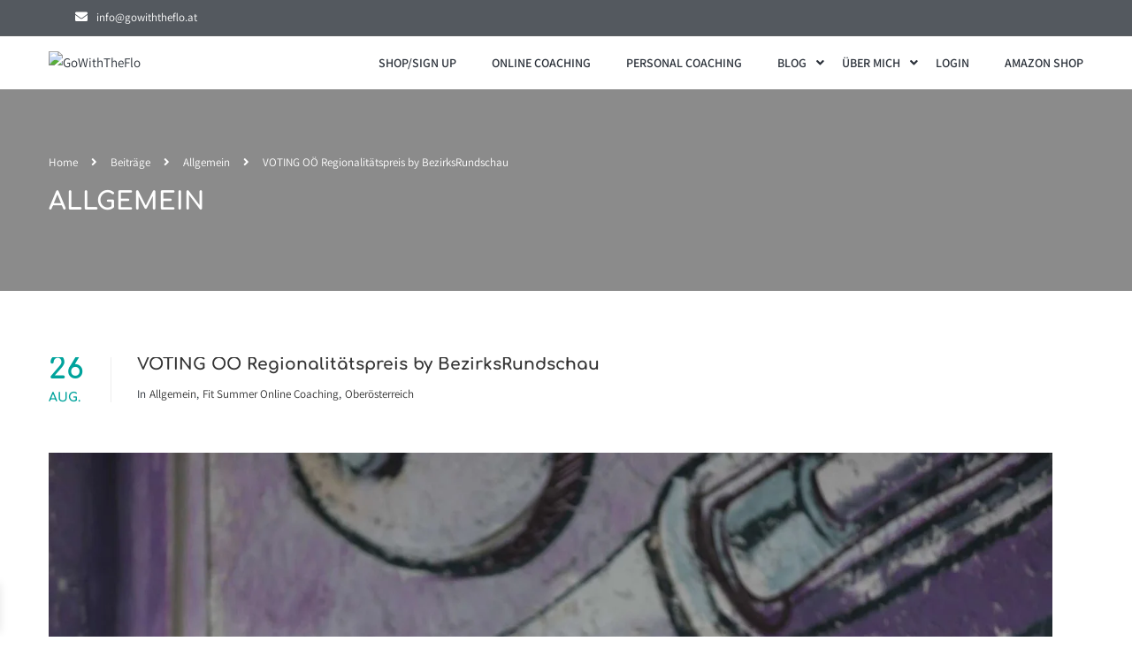

--- FILE ---
content_type: text/html; charset=UTF-8
request_url: https://gowiththeflo.at/voting-ooe-regionalitaetspreis-by-bezirksrundschau/
body_size: 39143
content:
<!DOCTYPE html><html style="overflow: auto" itemscope
itemtype="http://schema.org/WebPage" dir="ltr" lang="de" prefix="og: https://ogp.me/ns#"><head><meta charset="UTF-8"><meta name="viewport" content="width=device-width, initial-scale=1"><link rel="profile" href="http://gmpg.org/xfn/11"><link rel="pingback" href="https://gowiththeflo.at/xmlrpc.php"> <script type="text/javascript" src="[data-uri]" defer></script> <title>VOTING OÖ Regionalitätspreis by BezirksRundschau | GoWithTheFlo</title><meta name="description" content="💥Whoop!!! Whoop!💥 GoWithTheFlo ist für den OÖ Regionalitätspreis in der Kategorie &quot;Regional &amp; Digital&quot; der &quot;BezirksRundschau&quot; nominiert! Schenk mir für 1 Woche (bis 2.9.) täglich deine Stimme und vote für mich!! Keine Anmeldung oder Registrierung nötig ;-)" /><meta name="robots" content="max-image-preview:large" /><meta name="author" content="Katrin"/><link rel="canonical" href="https://gowiththeflo.at/voting-ooe-regionalitaetspreis-by-bezirksrundschau/" /><meta name="generator" content="All in One SEO (AIOSEO) 4.9.3" /><meta property="og:locale" content="de_DE" /><meta property="og:site_name" content="GoWithTheFlo | Fitness" /><meta property="og:type" content="activity" /><meta property="og:title" content="VOTING OÖ Regionalitätspreis by BezirksRundschau | GoWithTheFlo" /><meta property="og:description" content="💥Whoop!!! Whoop!💥 GoWithTheFlo ist für den OÖ Regionalitätspreis in der Kategorie &quot;Regional &amp; Digital&quot; der &quot;BezirksRundschau&quot; nominiert! Schenk mir für 1 Woche (bis 2.9.) täglich deine Stimme und vote für mich!! Keine Anmeldung oder Registrierung nötig ;-)" /><meta property="og:url" content="https://gowiththeflo.at/voting-ooe-regionalitaetspreis-by-bezirksrundschau/" /><meta property="og:image" content="https://gowiththeflo.at/wp-content/uploads/2020/06/A-IMG_0875-Katrin-Hafen.jpg" /><meta property="og:image:secure_url" content="https://gowiththeflo.at/wp-content/uploads/2020/06/A-IMG_0875-Katrin-Hafen.jpg" /><meta property="og:image:width" content="2048" /><meta property="og:image:height" content="1365" /> <script type="application/ld+json" class="aioseo-schema">{"@context":"https:\/\/schema.org","@graph":[{"@type":"Article","@id":"https:\/\/gowiththeflo.at\/voting-ooe-regionalitaetspreis-by-bezirksrundschau\/#article","name":"VOTING O\u00d6 Regionalit\u00e4tspreis by BezirksRundschau | GoWithTheFlo","headline":"VOTING O\u00d6 Regionalit\u00e4tspreis by BezirksRundschau","author":{"@id":"https:\/\/gowiththeflo.at\/author\/wordpressadmin\/#author"},"publisher":{"@id":"https:\/\/gowiththeflo.at\/#organization"},"image":{"@type":"ImageObject","url":"https:\/\/gowiththeflo.at\/wp-content\/uploads\/2020\/06\/A-IMG_0875-Katrin-Hafen.jpg","width":2048,"height":1365,"caption":"Nach dem HIIT Workout im Mural Harbor Linz am Boden liegend"},"datePublished":"2020-08-26T14:50:19+02:00","dateModified":"2021-01-14T13:24:19+02:00","inLanguage":"de-DE","mainEntityOfPage":{"@id":"https:\/\/gowiththeflo.at\/voting-ooe-regionalitaetspreis-by-bezirksrundschau\/#webpage"},"isPartOf":{"@id":"https:\/\/gowiththeflo.at\/voting-ooe-regionalitaetspreis-by-bezirksrundschau\/#webpage"},"articleSection":"Allgemein, Fit Summer Online Coaching, Ober\u00f6sterreich"},{"@type":"BreadcrumbList","@id":"https:\/\/gowiththeflo.at\/voting-ooe-regionalitaetspreis-by-bezirksrundschau\/#breadcrumblist","itemListElement":[{"@type":"ListItem","@id":"https:\/\/gowiththeflo.at#listItem","position":1,"name":"Home","item":"https:\/\/gowiththeflo.at","nextItem":{"@type":"ListItem","@id":"https:\/\/gowiththeflo.at\/category\/allgemein\/#listItem","name":"Allgemein"}},{"@type":"ListItem","@id":"https:\/\/gowiththeflo.at\/category\/allgemein\/#listItem","position":2,"name":"Allgemein","item":"https:\/\/gowiththeflo.at\/category\/allgemein\/","nextItem":{"@type":"ListItem","@id":"https:\/\/gowiththeflo.at\/voting-ooe-regionalitaetspreis-by-bezirksrundschau\/#listItem","name":"VOTING O\u00d6 Regionalit\u00e4tspreis by BezirksRundschau"},"previousItem":{"@type":"ListItem","@id":"https:\/\/gowiththeflo.at#listItem","name":"Home"}},{"@type":"ListItem","@id":"https:\/\/gowiththeflo.at\/voting-ooe-regionalitaetspreis-by-bezirksrundschau\/#listItem","position":3,"name":"VOTING O\u00d6 Regionalit\u00e4tspreis by BezirksRundschau","previousItem":{"@type":"ListItem","@id":"https:\/\/gowiththeflo.at\/category\/allgemein\/#listItem","name":"Allgemein"}}]},{"@type":"Organization","@id":"https:\/\/gowiththeflo.at\/#organization","name":"GoWithTheFlo","description":"Fitness","url":"https:\/\/gowiththeflo.at\/","telephone":"+432027169","logo":{"@type":"ImageObject","url":"https:\/\/gowiththeflo.at\/wp-content\/uploads\/2021\/01\/cropped-GoWithTheFlo_Logo_Quadrat.png","@id":"https:\/\/gowiththeflo.at\/voting-ooe-regionalitaetspreis-by-bezirksrundschau\/#organizationLogo","width":512,"height":512},"image":{"@id":"https:\/\/gowiththeflo.at\/voting-ooe-regionalitaetspreis-by-bezirksrundschau\/#organizationLogo"},"sameAs":["https:\/\/www.facebook.com\/gowiththefloblog","https:\/\/www.instagram.com\/gowiththeflo_blog_fitness","https:\/\/www.pinterest.de\/gowiththeflosbg"]},{"@type":"Person","@id":"https:\/\/gowiththeflo.at\/author\/wordpressadmin\/#author","url":"https:\/\/gowiththeflo.at\/author\/wordpressadmin\/","name":"Katrin","image":{"@type":"ImageObject","@id":"https:\/\/gowiththeflo.at\/voting-ooe-regionalitaetspreis-by-bezirksrundschau\/#authorImage","url":"https:\/\/gowiththeflo.at\/wp-content\/litespeed\/avatar\/08142e2cd5942a898972982c6188156d.jpg?ver=1768372318","width":96,"height":96,"caption":"Katrin"}},{"@type":"WebPage","@id":"https:\/\/gowiththeflo.at\/voting-ooe-regionalitaetspreis-by-bezirksrundschau\/#webpage","url":"https:\/\/gowiththeflo.at\/voting-ooe-regionalitaetspreis-by-bezirksrundschau\/","name":"VOTING O\u00d6 Regionalit\u00e4tspreis by BezirksRundschau | GoWithTheFlo","description":"\ud83d\udca5Whoop!!! Whoop!\ud83d\udca5 GoWithTheFlo ist f\u00fcr den O\u00d6 Regionalit\u00e4tspreis in der Kategorie \"Regional & Digital\" der \"BezirksRundschau\" nominiert! Schenk mir f\u00fcr 1 Woche (bis 2.9.) t\u00e4glich deine Stimme und vote f\u00fcr mich!! Keine Anmeldung oder Registrierung n\u00f6tig ;-)","inLanguage":"de-DE","isPartOf":{"@id":"https:\/\/gowiththeflo.at\/#website"},"breadcrumb":{"@id":"https:\/\/gowiththeflo.at\/voting-ooe-regionalitaetspreis-by-bezirksrundschau\/#breadcrumblist"},"author":{"@id":"https:\/\/gowiththeflo.at\/author\/wordpressadmin\/#author"},"creator":{"@id":"https:\/\/gowiththeflo.at\/author\/wordpressadmin\/#author"},"image":{"@type":"ImageObject","url":"https:\/\/gowiththeflo.at\/wp-content\/uploads\/2020\/06\/A-IMG_0875-Katrin-Hafen.jpg","@id":"https:\/\/gowiththeflo.at\/voting-ooe-regionalitaetspreis-by-bezirksrundschau\/#mainImage","width":2048,"height":1365,"caption":"Nach dem HIIT Workout im Mural Harbor Linz am Boden liegend"},"primaryImageOfPage":{"@id":"https:\/\/gowiththeflo.at\/voting-ooe-regionalitaetspreis-by-bezirksrundschau\/#mainImage"},"datePublished":"2020-08-26T14:50:19+02:00","dateModified":"2021-01-14T13:24:19+02:00"},{"@type":"WebSite","@id":"https:\/\/gowiththeflo.at\/#website","url":"https:\/\/gowiththeflo.at\/","name":"GoWithTheFlo","description":"Fitness","inLanguage":"de-DE","publisher":{"@id":"https:\/\/gowiththeflo.at\/#organization"}}]}</script> <link rel='dns-prefetch' href='//capi-automation.s3.us-east-2.amazonaws.com' /><link rel='dns-prefetch' href='//www.googletagmanager.com' /><link rel="alternate" type="application/rss+xml" title="GoWithTheFlo &raquo; Feed" href="https://gowiththeflo.at/feed/" /><link rel="alternate" type="application/rss+xml" title="GoWithTheFlo &raquo; Kommentar-Feed" href="https://gowiththeflo.at/comments/feed/" /><link rel="alternate" title="oEmbed (JSON)" type="application/json+oembed" href="https://gowiththeflo.at/wp-json/oembed/1.0/embed?url=https%3A%2F%2Fgowiththeflo.at%2Fvoting-ooe-regionalitaetspreis-by-bezirksrundschau%2F" /><link rel="alternate" title="oEmbed (XML)" type="text/xml+oembed" href="https://gowiththeflo.at/wp-json/oembed/1.0/embed?url=https%3A%2F%2Fgowiththeflo.at%2Fvoting-ooe-regionalitaetspreis-by-bezirksrundschau%2F&#038;format=xml" /><style>.lazyload,
			.lazyloading {
				max-width: 100%;
			}</style><style id='wp-img-auto-sizes-contain-inline-css' type='text/css'>img:is([sizes=auto i],[sizes^="auto," i]){contain-intrinsic-size:3000px 1500px}
/*# sourceURL=wp-img-auto-sizes-contain-inline-css */</style><link data-optimized="1" rel='stylesheet' id='xoo-aff-style-css' href='https://gowiththeflo.at/wp-content/litespeed/css/6b85c57ccc9cf278ee257813b7056095.css?ver=56095' type='text/css' media='all' /><style id='xoo-aff-style-inline-css' type='text/css'>.xoo-aff-input-group .xoo-aff-input-icon{
	background-color:  #eee;
	color:  #555;
	max-width: 40px;
	min-width: 40px;
	border-color:  #ccc;
	border-width: 1px;
	font-size: 14px;
}
.xoo-aff-group{
	margin-bottom: 30px;
}

.xoo-aff-group input[type="text"], .xoo-aff-group input[type="password"], .xoo-aff-group input[type="email"], .xoo-aff-group input[type="number"], .xoo-aff-group select, .xoo-aff-group select + .select2, .xoo-aff-group input[type="tel"], .xoo-aff-group input[type="file"]{
	background-color: #fff;
	color: #777;
	border-width: 1px;
	border-color: #cccccc;
	height: 50px;
}


.xoo-aff-group input[type="file"]{
	line-height: calc(50px - 13px);
}



.xoo-aff-group input[type="text"]::placeholder, .xoo-aff-group input[type="password"]::placeholder, .xoo-aff-group input[type="email"]::placeholder, .xoo-aff-group input[type="number"]::placeholder, .xoo-aff-group select::placeholder, .xoo-aff-group input[type="tel"]::placeholder, .xoo-aff-group .select2-selection__rendered, .xoo-aff-group .select2-container--default .select2-selection--single .select2-selection__rendered, .xoo-aff-group input[type="file"]::placeholder, .xoo-aff-group input::file-selector-button{
	color: #777;
}

.xoo-aff-group input[type="text"]:focus, .xoo-aff-group input[type="password"]:focus, .xoo-aff-group input[type="email"]:focus, .xoo-aff-group input[type="number"]:focus, .xoo-aff-group select:focus, .xoo-aff-group select + .select2:focus, .xoo-aff-group input[type="tel"]:focus, .xoo-aff-group input[type="file"]:focus{
	background-color: #ededed;
	color: #000;
}

[placeholder]:focus::-webkit-input-placeholder{
	color: #000!important;
}


.xoo-aff-input-icon + input[type="text"], .xoo-aff-input-icon + input[type="password"], .xoo-aff-input-icon + input[type="email"], .xoo-aff-input-icon + input[type="number"], .xoo-aff-input-icon + select, .xoo-aff-input-icon + select + .select2,  .xoo-aff-input-icon + input[type="tel"], .xoo-aff-input-icon + input[type="file"]{
	border-bottom-left-radius: 0;
	border-top-left-radius: 0;
}


/*# sourceURL=xoo-aff-style-inline-css */</style><link data-optimized="1" rel='stylesheet' id='xoo-aff-font-awesome5-css' href='https://gowiththeflo.at/wp-content/litespeed/css/70b53f64dc26c182ac161591f8927a54.css?ver=27a54' type='text/css' media='all' /><style id='classic-theme-styles-inline-css' type='text/css'>/*! This file is auto-generated */
.wp-block-button__link{color:#fff;background-color:#32373c;border-radius:9999px;box-shadow:none;text-decoration:none;padding:calc(.667em + 2px) calc(1.333em + 2px);font-size:1.125em}.wp-block-file__button{background:#32373c;color:#fff;text-decoration:none}
/*# sourceURL=/wp-includes/css/classic-themes.min.css */</style><link data-optimized="1" rel='stylesheet' id='aioseo/css/src/vue/standalone/blocks/table-of-contents/global.scss-css' href='https://gowiththeflo.at/wp-content/litespeed/css/083f9cee3340f96bff905569c8312067.css?ver=12067' type='text/css' media='all' /><link data-optimized="1" rel='stylesheet' id='wc-memberships-blocks-css' href='https://gowiththeflo.at/wp-content/litespeed/css/3e0cc327bd487d20d11e1fbd0711006b.css?ver=1006b' type='text/css' media='all' /><style id='global-styles-inline-css' type='text/css'>:root{--wp--preset--aspect-ratio--square: 1;--wp--preset--aspect-ratio--4-3: 4/3;--wp--preset--aspect-ratio--3-4: 3/4;--wp--preset--aspect-ratio--3-2: 3/2;--wp--preset--aspect-ratio--2-3: 2/3;--wp--preset--aspect-ratio--16-9: 16/9;--wp--preset--aspect-ratio--9-16: 9/16;--wp--preset--color--black: #000000;--wp--preset--color--cyan-bluish-gray: #abb8c3;--wp--preset--color--white: #ffffff;--wp--preset--color--pale-pink: #f78da7;--wp--preset--color--vivid-red: #cf2e2e;--wp--preset--color--luminous-vivid-orange: #ff6900;--wp--preset--color--luminous-vivid-amber: #fcb900;--wp--preset--color--light-green-cyan: #7bdcb5;--wp--preset--color--vivid-green-cyan: #00d084;--wp--preset--color--pale-cyan-blue: #8ed1fc;--wp--preset--color--vivid-cyan-blue: #0693e3;--wp--preset--color--vivid-purple: #9b51e0;--wp--preset--color--primary: #00a39c;--wp--preset--color--title: #333;--wp--preset--color--sub-title: #999;--wp--preset--color--border-input: #ddd;--wp--preset--gradient--vivid-cyan-blue-to-vivid-purple: linear-gradient(135deg,rgb(6,147,227) 0%,rgb(155,81,224) 100%);--wp--preset--gradient--light-green-cyan-to-vivid-green-cyan: linear-gradient(135deg,rgb(122,220,180) 0%,rgb(0,208,130) 100%);--wp--preset--gradient--luminous-vivid-amber-to-luminous-vivid-orange: linear-gradient(135deg,rgb(252,185,0) 0%,rgb(255,105,0) 100%);--wp--preset--gradient--luminous-vivid-orange-to-vivid-red: linear-gradient(135deg,rgb(255,105,0) 0%,rgb(207,46,46) 100%);--wp--preset--gradient--very-light-gray-to-cyan-bluish-gray: linear-gradient(135deg,rgb(238,238,238) 0%,rgb(169,184,195) 100%);--wp--preset--gradient--cool-to-warm-spectrum: linear-gradient(135deg,rgb(74,234,220) 0%,rgb(151,120,209) 20%,rgb(207,42,186) 40%,rgb(238,44,130) 60%,rgb(251,105,98) 80%,rgb(254,248,76) 100%);--wp--preset--gradient--blush-light-purple: linear-gradient(135deg,rgb(255,206,236) 0%,rgb(152,150,240) 100%);--wp--preset--gradient--blush-bordeaux: linear-gradient(135deg,rgb(254,205,165) 0%,rgb(254,45,45) 50%,rgb(107,0,62) 100%);--wp--preset--gradient--luminous-dusk: linear-gradient(135deg,rgb(255,203,112) 0%,rgb(199,81,192) 50%,rgb(65,88,208) 100%);--wp--preset--gradient--pale-ocean: linear-gradient(135deg,rgb(255,245,203) 0%,rgb(182,227,212) 50%,rgb(51,167,181) 100%);--wp--preset--gradient--electric-grass: linear-gradient(135deg,rgb(202,248,128) 0%,rgb(113,206,126) 100%);--wp--preset--gradient--midnight: linear-gradient(135deg,rgb(2,3,129) 0%,rgb(40,116,252) 100%);--wp--preset--font-size--small: 13px;--wp--preset--font-size--medium: 20px;--wp--preset--font-size--large: 28px;--wp--preset--font-size--x-large: 42px;--wp--preset--font-size--normal: 15px;--wp--preset--font-size--huge: 36px;--wp--preset--spacing--20: 0.44rem;--wp--preset--spacing--30: 0.67rem;--wp--preset--spacing--40: 1rem;--wp--preset--spacing--50: 1.5rem;--wp--preset--spacing--60: 2.25rem;--wp--preset--spacing--70: 3.38rem;--wp--preset--spacing--80: 5.06rem;--wp--preset--shadow--natural: 6px 6px 9px rgba(0, 0, 0, 0.2);--wp--preset--shadow--deep: 12px 12px 50px rgba(0, 0, 0, 0.4);--wp--preset--shadow--sharp: 6px 6px 0px rgba(0, 0, 0, 0.2);--wp--preset--shadow--outlined: 6px 6px 0px -3px rgb(255, 255, 255), 6px 6px rgb(0, 0, 0);--wp--preset--shadow--crisp: 6px 6px 0px rgb(0, 0, 0);}:where(.is-layout-flex){gap: 0.5em;}:where(.is-layout-grid){gap: 0.5em;}body .is-layout-flex{display: flex;}.is-layout-flex{flex-wrap: wrap;align-items: center;}.is-layout-flex > :is(*, div){margin: 0;}body .is-layout-grid{display: grid;}.is-layout-grid > :is(*, div){margin: 0;}:where(.wp-block-columns.is-layout-flex){gap: 2em;}:where(.wp-block-columns.is-layout-grid){gap: 2em;}:where(.wp-block-post-template.is-layout-flex){gap: 1.25em;}:where(.wp-block-post-template.is-layout-grid){gap: 1.25em;}.has-black-color{color: var(--wp--preset--color--black) !important;}.has-cyan-bluish-gray-color{color: var(--wp--preset--color--cyan-bluish-gray) !important;}.has-white-color{color: var(--wp--preset--color--white) !important;}.has-pale-pink-color{color: var(--wp--preset--color--pale-pink) !important;}.has-vivid-red-color{color: var(--wp--preset--color--vivid-red) !important;}.has-luminous-vivid-orange-color{color: var(--wp--preset--color--luminous-vivid-orange) !important;}.has-luminous-vivid-amber-color{color: var(--wp--preset--color--luminous-vivid-amber) !important;}.has-light-green-cyan-color{color: var(--wp--preset--color--light-green-cyan) !important;}.has-vivid-green-cyan-color{color: var(--wp--preset--color--vivid-green-cyan) !important;}.has-pale-cyan-blue-color{color: var(--wp--preset--color--pale-cyan-blue) !important;}.has-vivid-cyan-blue-color{color: var(--wp--preset--color--vivid-cyan-blue) !important;}.has-vivid-purple-color{color: var(--wp--preset--color--vivid-purple) !important;}.has-black-background-color{background-color: var(--wp--preset--color--black) !important;}.has-cyan-bluish-gray-background-color{background-color: var(--wp--preset--color--cyan-bluish-gray) !important;}.has-white-background-color{background-color: var(--wp--preset--color--white) !important;}.has-pale-pink-background-color{background-color: var(--wp--preset--color--pale-pink) !important;}.has-vivid-red-background-color{background-color: var(--wp--preset--color--vivid-red) !important;}.has-luminous-vivid-orange-background-color{background-color: var(--wp--preset--color--luminous-vivid-orange) !important;}.has-luminous-vivid-amber-background-color{background-color: var(--wp--preset--color--luminous-vivid-amber) !important;}.has-light-green-cyan-background-color{background-color: var(--wp--preset--color--light-green-cyan) !important;}.has-vivid-green-cyan-background-color{background-color: var(--wp--preset--color--vivid-green-cyan) !important;}.has-pale-cyan-blue-background-color{background-color: var(--wp--preset--color--pale-cyan-blue) !important;}.has-vivid-cyan-blue-background-color{background-color: var(--wp--preset--color--vivid-cyan-blue) !important;}.has-vivid-purple-background-color{background-color: var(--wp--preset--color--vivid-purple) !important;}.has-black-border-color{border-color: var(--wp--preset--color--black) !important;}.has-cyan-bluish-gray-border-color{border-color: var(--wp--preset--color--cyan-bluish-gray) !important;}.has-white-border-color{border-color: var(--wp--preset--color--white) !important;}.has-pale-pink-border-color{border-color: var(--wp--preset--color--pale-pink) !important;}.has-vivid-red-border-color{border-color: var(--wp--preset--color--vivid-red) !important;}.has-luminous-vivid-orange-border-color{border-color: var(--wp--preset--color--luminous-vivid-orange) !important;}.has-luminous-vivid-amber-border-color{border-color: var(--wp--preset--color--luminous-vivid-amber) !important;}.has-light-green-cyan-border-color{border-color: var(--wp--preset--color--light-green-cyan) !important;}.has-vivid-green-cyan-border-color{border-color: var(--wp--preset--color--vivid-green-cyan) !important;}.has-pale-cyan-blue-border-color{border-color: var(--wp--preset--color--pale-cyan-blue) !important;}.has-vivid-cyan-blue-border-color{border-color: var(--wp--preset--color--vivid-cyan-blue) !important;}.has-vivid-purple-border-color{border-color: var(--wp--preset--color--vivid-purple) !important;}.has-vivid-cyan-blue-to-vivid-purple-gradient-background{background: var(--wp--preset--gradient--vivid-cyan-blue-to-vivid-purple) !important;}.has-light-green-cyan-to-vivid-green-cyan-gradient-background{background: var(--wp--preset--gradient--light-green-cyan-to-vivid-green-cyan) !important;}.has-luminous-vivid-amber-to-luminous-vivid-orange-gradient-background{background: var(--wp--preset--gradient--luminous-vivid-amber-to-luminous-vivid-orange) !important;}.has-luminous-vivid-orange-to-vivid-red-gradient-background{background: var(--wp--preset--gradient--luminous-vivid-orange-to-vivid-red) !important;}.has-very-light-gray-to-cyan-bluish-gray-gradient-background{background: var(--wp--preset--gradient--very-light-gray-to-cyan-bluish-gray) !important;}.has-cool-to-warm-spectrum-gradient-background{background: var(--wp--preset--gradient--cool-to-warm-spectrum) !important;}.has-blush-light-purple-gradient-background{background: var(--wp--preset--gradient--blush-light-purple) !important;}.has-blush-bordeaux-gradient-background{background: var(--wp--preset--gradient--blush-bordeaux) !important;}.has-luminous-dusk-gradient-background{background: var(--wp--preset--gradient--luminous-dusk) !important;}.has-pale-ocean-gradient-background{background: var(--wp--preset--gradient--pale-ocean) !important;}.has-electric-grass-gradient-background{background: var(--wp--preset--gradient--electric-grass) !important;}.has-midnight-gradient-background{background: var(--wp--preset--gradient--midnight) !important;}.has-small-font-size{font-size: var(--wp--preset--font-size--small) !important;}.has-medium-font-size{font-size: var(--wp--preset--font-size--medium) !important;}.has-large-font-size{font-size: var(--wp--preset--font-size--large) !important;}.has-x-large-font-size{font-size: var(--wp--preset--font-size--x-large) !important;}
:where(.wp-block-post-template.is-layout-flex){gap: 1.25em;}:where(.wp-block-post-template.is-layout-grid){gap: 1.25em;}
:where(.wp-block-term-template.is-layout-flex){gap: 1.25em;}:where(.wp-block-term-template.is-layout-grid){gap: 1.25em;}
:where(.wp-block-columns.is-layout-flex){gap: 2em;}:where(.wp-block-columns.is-layout-grid){gap: 2em;}
:root :where(.wp-block-pullquote){font-size: 1.5em;line-height: 1.6;}
/*# sourceURL=global-styles-inline-css */</style><style id='woocommerce-inline-inline-css' type='text/css'>.woocommerce form .form-row .required { visibility: visible; }
/*# sourceURL=woocommerce-inline-inline-css */</style><link data-optimized="1" rel='stylesheet' id='xoo-el-style-css' href='https://gowiththeflo.at/wp-content/litespeed/css/a39d03d745b43ace807065be2e6771d7.css?ver=771d7' type='text/css' media='all' /><style id='xoo-el-style-inline-css' type='text/css'>.xoo-el-container:not(.xoo-el-style-slider) .xoo-el-inmodal{
	max-width: 800px;
	max-height: 600px;
}

.xoo-el-style-slider .xoo-el-modal{
	transform: translateX(800px);
	max-width: 800px;
}

	.xoo-el-sidebar{
		background-image: url(https://gowiththeflo.at/wp-content/uploads/2024/01/Head-PC1.jpg);
		min-width: 40%;
	}

.xoo-el-main, .xoo-el-main a , .xoo-el-main label{
	color: #2a3039;
}
.xoo-el-srcont{
	background-color: #ffffff;
}
.xoo-el-form-container ul.xoo-el-tabs li.xoo-el-active {
	background-color: #000000;
	color: #ffffff;
}
.xoo-el-form-container ul.xoo-el-tabs li{
	background-color: #eeeeee;
	color: #2a3039;
	font-size: 16px;
	padding: 12px 20px;
}
.xoo-el-main{
	padding: 40px 30px;
}

.xoo-el-form-container button.xoo-el-action-btn:not(.button){
    font-weight: 600;
    font-size: 15px;
}



	.xoo-el-modal:before {
		vertical-align: middle;
	}

	.xoo-el-style-slider .xoo-el-srcont {
		justify-content: center;
	}

	.xoo-el-style-slider .xoo-el-main{
		padding-top: 10px;
		padding-bottom: 10px; 
	}





.xoo-el-popup-active .xoo-el-opac{
    opacity: 0.7;
    background-color: #000000;
}





/*# sourceURL=xoo-el-style-inline-css */</style><link data-optimized="1" rel='stylesheet' id='xoo-el-fonts-css' href='https://gowiththeflo.at/wp-content/litespeed/css/0f7489523668cff6546faeff4831075e.css?ver=1075e' type='text/css' media='all' /><link data-optimized="1" rel='stylesheet' id='cmplz-general-css' href='https://gowiththeflo.at/wp-content/litespeed/css/4b812c20d474811d5ce248668b80e57b.css?ver=0e57b' type='text/css' media='all' /><link data-optimized="1" rel='stylesheet' id='xoo-wsc-fonts-css' href='https://gowiththeflo.at/wp-content/litespeed/css/4a4a0ab6fb395af0cd3c2324235ea055.css?ver=ea055' type='text/css' media='all' /><link data-optimized="1" rel='stylesheet' id='xoo-wsc-style-css' href='https://gowiththeflo.at/wp-content/litespeed/css/0d890685f4960dda831c910c59426dca.css?ver=26dca' type='text/css' media='all' /><style id='xoo-wsc-style-inline-css' type='text/css'>.xoo-wsc-footer{
	background-color: #ffffff;
	color: #000000;
	padding: 10px 20px;
	box-shadow: 0 -5px 10px #0000001a;
}

.xoo-wsc-footer, .xoo-wsc-footer a, .xoo-wsc-footer .amount{
	font-size: 15px;
}

.xoo-wsc-btn .amount{
	color: #ffffff}

.xoo-wsc-btn:hover .amount{
	color: #000000;
}

.xoo-wsc-ft-buttons-cont{
	grid-template-columns: auto;
}

.xoo-wsc-basket{
	bottom: 12px;
	left: 1px;
	background-color: #ffffff;
	color: #000000;
	box-shadow: 0px 0px 15px 2px #0000001a;
	border-radius: 50%;
	display: none;
	width: 60px;
	height: 60px;
}


.xoo-wsc-bki{
	font-size: 30px}

.xoo-wsc-items-count{
	top: -9px;
	right: -8px;
}

.xoo-wsc-items-count, .xoo-wsch-items-count{
	background-color: #00a39c;
	color: #ffffff;
}

.xoo-wsc-container, .xoo-wsc-slider{
	max-width: 365px;
	left: -365px;
	top: 0;bottom: 0;
	bottom: 0;
	font-family: }


.xoo-wsc-cart-active .xoo-wsc-container, .xoo-wsc-slider-active .xoo-wsc-slider{
	left: 0;
}


.xoo-wsc-cart-active .xoo-wsc-basket{
	left: 365px;
}

.xoo-wsc-slider{
	right: -365px;
}

span.xoo-wsch-close {
    font-size: 18px;
}

	.xoo-wsch-top{
		justify-content: center;
	}
	span.xoo-wsch-close {
	    right: 10px;
	}

.xoo-wsch-text{
	font-size: 20px;
}

.xoo-wsc-header{
	color: #000000;
	background-color: #ffffff;
	border-bottom: 2px solid #eee;
	padding: 15px 15px;
}


.xoo-wsc-body{
	background-color: #f8f9fa;
}

.xoo-wsc-products:not(.xoo-wsc-pattern-card), .xoo-wsc-products:not(.xoo-wsc-pattern-card) span.amount, .xoo-wsc-products:not(.xoo-wsc-pattern-card) a{
	font-size: 14px;
	color: #000000;
}

.xoo-wsc-products:not(.xoo-wsc-pattern-card) .xoo-wsc-product{
	padding: 10px 15px;
	margin: 10px 15px;
	border-radius: 5px;
	box-shadow: 0 2px 2px #00000005;
	background-color: #ffffff;
}

.xoo-wsc-sum-col{
	justify-content: center;
}


/** Shortcode **/
.xoo-wsc-sc-count{
	background-color: #000000;
	color: #ffffff;
}

.xoo-wsc-sc-bki{
	font-size: 28px;
	color: #000000;
}
.xoo-wsc-sc-cont{
	color: #000000;
}


.xoo-wsc-product dl.variation {
	display: block;
}


.xoo-wsc-product-cont{
	padding: 10px 10px;
}

.xoo-wsc-products:not(.xoo-wsc-pattern-card) .xoo-wsc-img-col{
	width: 28%;
}

.xoo-wsc-pattern-card .xoo-wsc-img-col img{
	max-width: 100%;
	height: auto;
}

.xoo-wsc-products:not(.xoo-wsc-pattern-card) .xoo-wsc-sum-col{
	width: 72%;
}

.xoo-wsc-pattern-card .xoo-wsc-product-cont{
	width: 50% 
}

@media only screen and (max-width: 600px) {
	.xoo-wsc-pattern-card .xoo-wsc-product-cont  {
		width: 50%;
	}
}


.xoo-wsc-pattern-card .xoo-wsc-product{
	border: 0;
	box-shadow: 0px 10px 15px -12px #0000001a;
}


.xoo-wsc-sm-front{
	background-color: #eee;
}
.xoo-wsc-pattern-card, .xoo-wsc-sm-front{
	border-bottom-left-radius: 5px;
	border-bottom-right-radius: 5px;
}
.xoo-wsc-pattern-card, .xoo-wsc-img-col img, .xoo-wsc-img-col, .xoo-wsc-sm-back-cont{
	border-top-left-radius: 5px;
	border-top-right-radius: 5px;
}
.xoo-wsc-sm-back{
	background-color: #fff;
}
.xoo-wsc-pattern-card, .xoo-wsc-pattern-card a, .xoo-wsc-pattern-card .amount{
	font-size: 14px;
}

.xoo-wsc-sm-front, .xoo-wsc-sm-front a, .xoo-wsc-sm-front .amount{
	color: #000;
}

.xoo-wsc-sm-back, .xoo-wsc-sm-back a, .xoo-wsc-sm-back .amount{
	color: #000;
}


.magictime {
    animation-duration: 0.5s;
}



span.xoo-wsch-items-count{
	height: 20px;
	line-height: 20px;
	width: 20px;
}

span.xoo-wsch-icon{
	font-size: 30px
}

.xoo-wsc-smr-del{
	font-size: 14px
}
/*# sourceURL=xoo-wsc-style-inline-css */</style><link data-optimized="1" rel='stylesheet' id='wc-memberships-frontend-css' href='https://gowiththeflo.at/wp-content/litespeed/css/c9968d397cf68a44ecf959791f5f2764.css?ver=f2764' type='text/css' media='all' /><link data-optimized="1" rel='stylesheet' id='elementor-frontend-css' href='https://gowiththeflo.at/wp-content/litespeed/css/8d9195a614044811d9a30b9ec99633ce.css?ver=633ce' type='text/css' media='all' /><link data-optimized="1" rel='stylesheet' id='elementor-post-20705-css' href='https://gowiththeflo.at/wp-content/litespeed/css/61896dade074b9f7c321a3a69d9788df.css?ver=788df' type='text/css' media='all' /><link data-optimized="1" rel='stylesheet' id='widget-image-css' href='https://gowiththeflo.at/wp-content/litespeed/css/79261432f4e33453ccf642abbaf57d3a.css?ver=57d3a' type='text/css' media='all' /><link data-optimized="1" rel='stylesheet' id='thim-font-icon7-css' href='https://gowiththeflo.at/wp-content/litespeed/css/5e99d5fa39b2df7937d489efd1bb31bd.css?ver=b31bd' type='text/css' media='all' /><link data-optimized="1" rel='stylesheet' id='thim-font-ion-icons-css' href='https://gowiththeflo.at/wp-content/litespeed/css/554b9bb7d45b4658226ac24d9e1ad191.css?ver=ad191' type='text/css' media='all' /><link data-optimized="1" rel='stylesheet' id='thim-slick-css' href='https://gowiththeflo.at/wp-content/litespeed/css/199b58d868a77a80f0708760446e5d1f.css?ver=e5d1f' type='text/css' media='all' /><link data-optimized="1" rel='stylesheet' id='thim-flaticon-style-css' href='https://gowiththeflo.at/wp-content/litespeed/css/d40340435ebbfb1a08ba62376a5ef4b5.css?ver=ef4b5' type='text/css' media='all' /><link data-optimized="1" rel='stylesheet' id='thim-style-css' href='https://gowiththeflo.at/wp-content/litespeed/css/b754672efb081229141c1681ea6ff822.css?ver=ff822' type='text/css' media='all' /><style id='thim-style-inline-css' type='text/css'>:root{--thim-container-width:1340px;--thim-body-primary-color:#00a39c;--thim_body_primary_color_rgb:0,163,156;--thim-button-text-color:#fff;--thim-button-hover-color:#027c76;--thim_button_hover_color_rgb:2,124,118;--thim-width-logo:230px;--thim-bg-color-toolbar:#54595f;--thim-text-color-toolbar:#ffffff;--thim-link-color-toolbar:#ffffff;--thim-border-color-toolbar:rgba(102,102,102,0.35);--thim-toolbar-font-size:13px;--thim-bg-main-menu-color:#ffffff;--thim-main-menu-font-family:Assistant;--thim-main-menu-variant:600;--thim-main-menu-font-size:14px;--thim-main-menu-text-transform:uppercase;--thim-main-menu-text-color:#2a3039;--thim_main_menu_text_color_rgb:42,48,57;--thim-main-menu-text-hover-color:#2a3039;--thim-sticky-bg-main-menu-color:#fff;--thim-sticky-main-menu-text-color:#333;--thim_sticky_main_menu_text_color_rgb:51,3,;--thim-sticky-main-menu-text-hover-color:#333;--thim-sub-menu-bg-color:#fff;--thim-sub-menu-border-color:rgba(43,43,43,0);--thim-sub-menu-text-color:#999;--thim-sub-menu-text-color-hover:#333;--thim-bg-mobile-menu-color:#232323;--thim-mobile-menu-text-color:#777;--thim_mobile_menu_text_color_rgb:119,7,;--thim-mobile-menu-text-hover-color:#fff;--thim-footer-font-title-font-weight:500;--thim-font-body-font-family:Assistant;--thim-font-body-variant:200;--thim-font-body-font-size:15px;--thim-font-body-line-height:1.7em;--thim-font-body-color:#000000;--thim-font-title-font-family:Comfortaa;--thim-font-title-color:#333;--thim-font-title-variant:700;--thim-font-h1-font-size:36px;--thim-font-h1-line-height:1.6em;--thim-font-h1-text-transform:none;--thim-font-h2-font-size:28px;--thim-font-h2-line-height:1.6em;--thim-font-h2-text-transform:none;--thim-font-h3-font-size:24px;--thim-font-h3-line-height:1.6em;--thim-font-h3-text-transform:none;--thim-font-h4-font-size:18px;--thim-font-h4-line-height:1.6em;--thim-font-h4-text-transform:none;--thim-font-h5-font-size:16px;--thim-font-h5-line-height:1.6em;--thim-font-h5-text-transform:none;--thim-font-h6-font-size:16px;--thim-font-h6-line-height:1.6em;--thim-font-h6-text-transform:none;--thim-font-button-font-size:14px;--thim-font-button-line-height:1.6em;--thim-font-button-text-transform:uppercase;--thim-font-button-variant:600;--thim-preload-style-background:#ffffff;--thim-preload-style-color:#00a39c;--thim-footer-bg-color:#2a3039;--thim-footer-color-title:#fff;--thim-footer-color-text:#ffffff;--thim-footer-color-link:#ffffff;--thim-footer-color-hover:#00a39c;--thim-copyright-bg-color:#2a3039;--thim-copyright-text-color:#ffffff;--thim-copyright-link-color:#ffffff;--thim-copyright-border-color:#2a3039;--thim-bg-pattern:url("https://gowiththeflo.at/wp-content/themes/coaching/images/patterns/pattern1.png");--thim-bg-repeat:no-repeat;--thim-bg-position:center;--thim-bg-attachment:inherit;--thim-bg-size:inherit;--thim-footer-bg-repeat:no-repeat;--thim-footer-bg-position:center;--thim-footer-bg-size:inherit;--thim-footer-bg-attachment:inherit;--thim-body-bg-color:#fff;}/*Woocommerce Button "Kaufen" */
.woocommerce button.button.alt {
    background-color: #00a39c;
    color: #fff !important;
    display: inline-block;
    border-radius: 30px;
}
/*# sourceURL=thim-style-inline-css */</style><link data-optimized="1" rel='stylesheet' id='font-awesome-5-all-css' href='https://gowiththeflo.at/wp-content/litespeed/css/8186362ac691e17b1c3510c2ba450b71.css?ver=50b71' type='text/css' media='all' /><link data-optimized="1" rel='stylesheet' id='font-awesome-4-shim-css' href='https://gowiththeflo.at/wp-content/litespeed/css/c019d1d6d4fee55681e462fb97ebc619.css?ver=bc619' type='text/css' media='all' /> <script type="text/javascript" src="https://gowiththeflo.at/wp-includes/js/jquery/jquery.min.js" id="jquery-core-js"></script> <script data-optimized="1" type="text/javascript" src="https://gowiththeflo.at/wp-content/litespeed/js/0557e17ba47686ac844a234bf4f1f541.js?ver=1f541" id="jquery-migrate-js" defer data-deferred="1"></script> <script type="text/javascript" id="xoo-aff-js-js-extra" src="[data-uri]" defer></script> <script data-optimized="1" type="text/javascript" src="https://gowiththeflo.at/wp-content/litespeed/js/63dd84d08e3e4605112ca0327f652e3f.js?ver=52e3f" id="xoo-aff-js-js" defer="defer" data-wp-strategy="defer"></script> <script type="text/javascript" id="WCPAY_ASSETS-js-extra" src="[data-uri]" defer></script> 
 <script type="text/javascript" src="https://www.googletagmanager.com/gtag/js?id=GT-K522P8Q" id="google_gtagjs-js" defer data-deferred="1"></script> <script type="text/javascript" id="google_gtagjs-js-after" src="[data-uri]" defer></script> <script data-optimized="1" type="text/javascript" src="https://gowiththeflo.at/wp-content/litespeed/js/d75c7ddf812a6bd94f277239a17b3b5b.js?ver=b3b5b" id="wc-jquery-blockui-js" data-wp-strategy="defer"></script> <script data-optimized="1" type="text/javascript" src="https://gowiththeflo.at/wp-content/litespeed/js/5c3552971d1bde088f18fa8a9d00cebd.js?ver=0cebd" id="wc-js-cookie-js" data-wp-strategy="defer"></script> <link rel="https://api.w.org/" href="https://gowiththeflo.at/wp-json/" /><link rel="alternate" title="JSON" type="application/json" href="https://gowiththeflo.at/wp-json/wp/v2/posts/15366" /><link rel="EditURI" type="application/rsd+xml" title="RSD" href="https://gowiththeflo.at/xmlrpc.php?rsd" /><meta name="generator" content="WordPress 6.9" /><meta name="generator" content="WooCommerce 10.4.3" /><link rel='shortlink' href='https://gowiththeflo.at/?p=15366' /><style type='text/css'>.ae_data .elementor-editor-element-setting {
            display:none !important;
            }</style><meta name="generator" content="Site Kit by Google 1.170.0" /><style>.cmplz-hidden {
					display: none !important;
				}</style> <script src="[data-uri]" defer></script> <style>.no-js img.lazyload {
				display: none;
			}

			figure.wp-block-image img.lazyloading {
				min-width: 150px;
			}

			.lazyload,
			.lazyloading {
				--smush-placeholder-width: 100px;
				--smush-placeholder-aspect-ratio: 1/1;
				width: var(--smush-image-width, var(--smush-placeholder-width)) !important;
				aspect-ratio: var(--smush-image-aspect-ratio, var(--smush-placeholder-aspect-ratio)) !important;
			}

						.lazyload, .lazyloading {
				opacity: 0;
			}

			.lazyloaded {
				opacity: 1;
				transition: opacity 400ms;
				transition-delay: 0ms;
			}</style><style>.mc4wp-checkbox-wp-registration-form{clear:both;width:auto;display:block;position:static}.mc4wp-checkbox-wp-registration-form input{float:none;vertical-align:middle;-webkit-appearance:checkbox;width:auto;max-width:21px;margin:0 6px 0 0;padding:0;position:static;display:inline-block!important}.mc4wp-checkbox-wp-registration-form label{float:none;cursor:pointer;width:auto;margin:0 0 16px;display:block;position:static}</style><noscript><style>.woocommerce-product-gallery{ opacity: 1 !important; }</style></noscript> <script type="text/javascript" src="[data-uri]" defer></script> <script data-service="facebook" data-category="marketing"  type="text/plain">!function(f,b,e,v,n,t,s){if(f.fbq)return;n=f.fbq=function(){n.callMethod?
					n.callMethod.apply(n,arguments):n.queue.push(arguments)};if(!f._fbq)f._fbq=n;
					n.push=n;n.loaded=!0;n.version='2.0';n.queue=[];t=b.createElement(e);t.async=!0;
					t.src=v;s=b.getElementsByTagName(e)[0];s.parentNode.insertBefore(t,s)}(window,
					document,'script','https://connect.facebook.net/en_US/fbevents.js');</script>  <script data-service="facebook" data-category="marketing"  type="text/plain">fbq('init', '345468796364127', {}, {
    "agent": "woocommerce_6-10.4.3-3.5.15"
});

				document.addEventListener( 'DOMContentLoaded', function() {
					// Insert placeholder for events injected when a product is added to the cart through AJAX.
					document.body.insertAdjacentHTML( 'beforeend', '<div class=\"wc-facebook-pixel-event-placeholder\"></div>' );
				}, false );</script> <style>.e-con.e-parent:nth-of-type(n+4):not(.e-lazyloaded):not(.e-no-lazyload),
				.e-con.e-parent:nth-of-type(n+4):not(.e-lazyloaded):not(.e-no-lazyload) * {
					background-image: none !important;
				}
				@media screen and (max-height: 1024px) {
					.e-con.e-parent:nth-of-type(n+3):not(.e-lazyloaded):not(.e-no-lazyload),
					.e-con.e-parent:nth-of-type(n+3):not(.e-lazyloaded):not(.e-no-lazyload) * {
						background-image: none !important;
					}
				}
				@media screen and (max-height: 640px) {
					.e-con.e-parent:nth-of-type(n+2):not(.e-lazyloaded):not(.e-no-lazyload),
					.e-con.e-parent:nth-of-type(n+2):not(.e-lazyloaded):not(.e-no-lazyload) * {
						background-image: none !important;
					}
				}</style><link rel="icon" href="https://gowiththeflo.at/wp-content/uploads/2021/01/cropped-GoWithTheFlo_Logo_Quadrat-32x32.png" sizes="32x32" /><link rel="icon" href="https://gowiththeflo.at/wp-content/uploads/2021/01/cropped-GoWithTheFlo_Logo_Quadrat-192x192.png" sizes="192x192" /><link rel="apple-touch-icon" href="https://gowiththeflo.at/wp-content/uploads/2021/01/cropped-GoWithTheFlo_Logo_Quadrat-180x180.png" /><meta name="msapplication-TileImage" content="https://gowiththeflo.at/wp-content/uploads/2021/01/cropped-GoWithTheFlo_Logo_Quadrat-270x270.png" /><style id="thim-customizer-inline-styles">/* hebrew */
@font-face {
  font-family: 'Assistant';
  font-style: normal;
  font-weight: 200;
  font-display: swap;
  src: url(https://gowiththeflo.at/wp-content/uploads/thim-fonts/assistant/2sDcZGJYnIjSi6H75xkzamW5O7w.woff2) format('woff2');
  unicode-range: U+0307-0308, U+0590-05FF, U+200C-2010, U+20AA, U+25CC, U+FB1D-FB4F;
}
/* latin-ext */
@font-face {
  font-family: 'Assistant';
  font-style: normal;
  font-weight: 200;
  font-display: swap;
  src: url(https://gowiththeflo.at/wp-content/uploads/thim-fonts/assistant/2sDcZGJYnIjSi6H75xkzZmW5O7w.woff2) format('woff2');
  unicode-range: U+0100-02BA, U+02BD-02C5, U+02C7-02CC, U+02CE-02D7, U+02DD-02FF, U+0304, U+0308, U+0329, U+1D00-1DBF, U+1E00-1E9F, U+1EF2-1EFF, U+2020, U+20A0-20AB, U+20AD-20C0, U+2113, U+2C60-2C7F, U+A720-A7FF;
}
/* latin */
@font-face {
  font-family: 'Assistant';
  font-style: normal;
  font-weight: 200;
  font-display: swap;
  src: url(https://gowiththeflo.at/wp-content/uploads/thim-fonts/assistant/2sDcZGJYnIjSi6H75xkzaGW5.woff2) format('woff2');
  unicode-range: U+0000-00FF, U+0131, U+0152-0153, U+02BB-02BC, U+02C6, U+02DA, U+02DC, U+0304, U+0308, U+0329, U+2000-206F, U+20AC, U+2122, U+2191, U+2193, U+2212, U+2215, U+FEFF, U+FFFD;
}
/* hebrew */
@font-face {
  font-family: 'Assistant';
  font-style: normal;
  font-weight: 400;
  font-display: swap;
  src: url(https://gowiththeflo.at/wp-content/uploads/thim-fonts/assistant/2sDcZGJYnIjSi6H75xkzamW5O7w.woff2) format('woff2');
  unicode-range: U+0307-0308, U+0590-05FF, U+200C-2010, U+20AA, U+25CC, U+FB1D-FB4F;
}
/* latin-ext */
@font-face {
  font-family: 'Assistant';
  font-style: normal;
  font-weight: 400;
  font-display: swap;
  src: url(https://gowiththeflo.at/wp-content/uploads/thim-fonts/assistant/2sDcZGJYnIjSi6H75xkzZmW5O7w.woff2) format('woff2');
  unicode-range: U+0100-02BA, U+02BD-02C5, U+02C7-02CC, U+02CE-02D7, U+02DD-02FF, U+0304, U+0308, U+0329, U+1D00-1DBF, U+1E00-1E9F, U+1EF2-1EFF, U+2020, U+20A0-20AB, U+20AD-20C0, U+2113, U+2C60-2C7F, U+A720-A7FF;
}
/* latin */
@font-face {
  font-family: 'Assistant';
  font-style: normal;
  font-weight: 400;
  font-display: swap;
  src: url(https://gowiththeflo.at/wp-content/uploads/thim-fonts/assistant/2sDcZGJYnIjSi6H75xkzaGW5.woff2) format('woff2');
  unicode-range: U+0000-00FF, U+0131, U+0152-0153, U+02BB-02BC, U+02C6, U+02DA, U+02DC, U+0304, U+0308, U+0329, U+2000-206F, U+20AC, U+2122, U+2191, U+2193, U+2212, U+2215, U+FEFF, U+FFFD;
}
/* hebrew */
@font-face {
  font-family: 'Assistant';
  font-style: normal;
  font-weight: 600;
  font-display: swap;
  src: url(https://gowiththeflo.at/wp-content/uploads/thim-fonts/assistant/2sDcZGJYnIjSi6H75xkzamW5O7w.woff2) format('woff2');
  unicode-range: U+0307-0308, U+0590-05FF, U+200C-2010, U+20AA, U+25CC, U+FB1D-FB4F;
}
/* latin-ext */
@font-face {
  font-family: 'Assistant';
  font-style: normal;
  font-weight: 600;
  font-display: swap;
  src: url(https://gowiththeflo.at/wp-content/uploads/thim-fonts/assistant/2sDcZGJYnIjSi6H75xkzZmW5O7w.woff2) format('woff2');
  unicode-range: U+0100-02BA, U+02BD-02C5, U+02C7-02CC, U+02CE-02D7, U+02DD-02FF, U+0304, U+0308, U+0329, U+1D00-1DBF, U+1E00-1E9F, U+1EF2-1EFF, U+2020, U+20A0-20AB, U+20AD-20C0, U+2113, U+2C60-2C7F, U+A720-A7FF;
}
/* latin */
@font-face {
  font-family: 'Assistant';
  font-style: normal;
  font-weight: 600;
  font-display: swap;
  src: url(https://gowiththeflo.at/wp-content/uploads/thim-fonts/assistant/2sDcZGJYnIjSi6H75xkzaGW5.woff2) format('woff2');
  unicode-range: U+0000-00FF, U+0131, U+0152-0153, U+02BB-02BC, U+02C6, U+02DA, U+02DC, U+0304, U+0308, U+0329, U+2000-206F, U+20AC, U+2122, U+2191, U+2193, U+2212, U+2215, U+FEFF, U+FFFD;
}
/* cyrillic-ext */
@font-face {
  font-family: 'Comfortaa';
  font-style: normal;
  font-weight: 400;
  font-display: swap;
  src: url(https://gowiththeflo.at/wp-content/uploads/thim-fonts/comfortaa/1PtCg8LJRfWJmhDAuUsSQamb1W0lwk4S4WjMXL830efAesmwYSFoxBEC_I2udQ.woff2) format('woff2');
  unicode-range: U+0460-052F, U+1C80-1C8A, U+20B4, U+2DE0-2DFF, U+A640-A69F, U+FE2E-FE2F;
}
/* cyrillic */
@font-face {
  font-family: 'Comfortaa';
  font-style: normal;
  font-weight: 400;
  font-display: swap;
  src: url(https://gowiththeflo.at/wp-content/uploads/thim-fonts/comfortaa/1PtCg8LJRfWJmhDAuUsSQamb1W0lwk4S4WjMXL830efAesmwYSFoxBEL_I2udQ.woff2) format('woff2');
  unicode-range: U+0301, U+0400-045F, U+0490-0491, U+04B0-04B1, U+2116;
}
/* greek */
@font-face {
  font-family: 'Comfortaa';
  font-style: normal;
  font-weight: 400;
  font-display: swap;
  src: url(https://gowiththeflo.at/wp-content/uploads/thim-fonts/comfortaa/1PtCg8LJRfWJmhDAuUsSQamb1W0lwk4S4WjMXL830efAesmwYSFoxBEM_I2udQ.woff2) format('woff2');
  unicode-range: U+0370-0377, U+037A-037F, U+0384-038A, U+038C, U+038E-03A1, U+03A3-03FF;
}
/* vietnamese */
@font-face {
  font-family: 'Comfortaa';
  font-style: normal;
  font-weight: 400;
  font-display: swap;
  src: url(https://gowiththeflo.at/wp-content/uploads/thim-fonts/comfortaa/1PtCg8LJRfWJmhDAuUsSQamb1W0lwk4S4WjMXL830efAesmwYSFoxBEA_I2udQ.woff2) format('woff2');
  unicode-range: U+0102-0103, U+0110-0111, U+0128-0129, U+0168-0169, U+01A0-01A1, U+01AF-01B0, U+0300-0301, U+0303-0304, U+0308-0309, U+0323, U+0329, U+1EA0-1EF9, U+20AB;
}
/* latin-ext */
@font-face {
  font-family: 'Comfortaa';
  font-style: normal;
  font-weight: 400;
  font-display: swap;
  src: url(https://gowiththeflo.at/wp-content/uploads/thim-fonts/comfortaa/1PtCg8LJRfWJmhDAuUsSQamb1W0lwk4S4WjMXL830efAesmwYSFoxBEB_I2udQ.woff2) format('woff2');
  unicode-range: U+0100-02BA, U+02BD-02C5, U+02C7-02CC, U+02CE-02D7, U+02DD-02FF, U+0304, U+0308, U+0329, U+1D00-1DBF, U+1E00-1E9F, U+1EF2-1EFF, U+2020, U+20A0-20AB, U+20AD-20C0, U+2113, U+2C60-2C7F, U+A720-A7FF;
}
/* latin */
@font-face {
  font-family: 'Comfortaa';
  font-style: normal;
  font-weight: 400;
  font-display: swap;
  src: url(https://gowiththeflo.at/wp-content/uploads/thim-fonts/comfortaa/1PtCg8LJRfWJmhDAuUsSQamb1W0lwk4S4WjMXL830efAesmwYSFoxBEP_I0.woff2) format('woff2');
  unicode-range: U+0000-00FF, U+0131, U+0152-0153, U+02BB-02BC, U+02C6, U+02DA, U+02DC, U+0304, U+0308, U+0329, U+2000-206F, U+20AC, U+2122, U+2191, U+2193, U+2212, U+2215, U+FEFF, U+FFFD;
}
/* cyrillic-ext */
@font-face {
  font-family: 'Comfortaa';
  font-style: normal;
  font-weight: 700;
  font-display: swap;
  src: url(https://gowiththeflo.at/wp-content/uploads/thim-fonts/comfortaa/1PtCg8LJRfWJmhDAuUsSQamb1W0lwk4S4WjMXL830efAesmwYSFoxBEC_I2udQ.woff2) format('woff2');
  unicode-range: U+0460-052F, U+1C80-1C8A, U+20B4, U+2DE0-2DFF, U+A640-A69F, U+FE2E-FE2F;
}
/* cyrillic */
@font-face {
  font-family: 'Comfortaa';
  font-style: normal;
  font-weight: 700;
  font-display: swap;
  src: url(https://gowiththeflo.at/wp-content/uploads/thim-fonts/comfortaa/1PtCg8LJRfWJmhDAuUsSQamb1W0lwk4S4WjMXL830efAesmwYSFoxBEL_I2udQ.woff2) format('woff2');
  unicode-range: U+0301, U+0400-045F, U+0490-0491, U+04B0-04B1, U+2116;
}
/* greek */
@font-face {
  font-family: 'Comfortaa';
  font-style: normal;
  font-weight: 700;
  font-display: swap;
  src: url(https://gowiththeflo.at/wp-content/uploads/thim-fonts/comfortaa/1PtCg8LJRfWJmhDAuUsSQamb1W0lwk4S4WjMXL830efAesmwYSFoxBEM_I2udQ.woff2) format('woff2');
  unicode-range: U+0370-0377, U+037A-037F, U+0384-038A, U+038C, U+038E-03A1, U+03A3-03FF;
}
/* vietnamese */
@font-face {
  font-family: 'Comfortaa';
  font-style: normal;
  font-weight: 700;
  font-display: swap;
  src: url(https://gowiththeflo.at/wp-content/uploads/thim-fonts/comfortaa/1PtCg8LJRfWJmhDAuUsSQamb1W0lwk4S4WjMXL830efAesmwYSFoxBEA_I2udQ.woff2) format('woff2');
  unicode-range: U+0102-0103, U+0110-0111, U+0128-0129, U+0168-0169, U+01A0-01A1, U+01AF-01B0, U+0300-0301, U+0303-0304, U+0308-0309, U+0323, U+0329, U+1EA0-1EF9, U+20AB;
}
/* latin-ext */
@font-face {
  font-family: 'Comfortaa';
  font-style: normal;
  font-weight: 700;
  font-display: swap;
  src: url(https://gowiththeflo.at/wp-content/uploads/thim-fonts/comfortaa/1PtCg8LJRfWJmhDAuUsSQamb1W0lwk4S4WjMXL830efAesmwYSFoxBEB_I2udQ.woff2) format('woff2');
  unicode-range: U+0100-02BA, U+02BD-02C5, U+02C7-02CC, U+02CE-02D7, U+02DD-02FF, U+0304, U+0308, U+0329, U+1D00-1DBF, U+1E00-1E9F, U+1EF2-1EFF, U+2020, U+20A0-20AB, U+20AD-20C0, U+2113, U+2C60-2C7F, U+A720-A7FF;
}
/* latin */
@font-face {
  font-family: 'Comfortaa';
  font-style: normal;
  font-weight: 700;
  font-display: swap;
  src: url(https://gowiththeflo.at/wp-content/uploads/thim-fonts/comfortaa/1PtCg8LJRfWJmhDAuUsSQamb1W0lwk4S4WjMXL830efAesmwYSFoxBEP_I0.woff2) format('woff2');
  unicode-range: U+0000-00FF, U+0131, U+0152-0153, U+02BB-02BC, U+02C6, U+02DA, U+02DC, U+0304, U+0308, U+0329, U+2000-206F, U+20AC, U+2122, U+2191, U+2193, U+2212, U+2215, U+FEFF, U+FFFD;
}</style> <script type="text/javascript" src="[data-uri]" defer></script> </head><body data-cmplz=1 class="wp-singular post-template-default single single-post postid-15366 single-format-standard wp-custom-logo wp-embed-responsive wp-theme-coaching theme-coaching woocommerce-no-js thim-body-preload bg-boxed-image nofixcss elementor-default elementor-kit-20705 elementor-page elementor-page-15366"><div id="preload"><div class="sk-three-bounce"><div class="sk-child sk-bounce1"></div><div class="sk-child sk-bounce2"></div><div class="sk-child sk-bounce3"></div></div></div><div id="wrapper-container" class="wrapper-container"><div class="content-pusher"><header id="masthead" class="site-header affix-top sticky-header header_default header_v1 "><div id="toolbar" class="toolbar"><div class="container"><div class="row"><div class="col-sm-12"><aside id="text-11" class="widget widget_text"><div class="textwidget"><div class="thim-have-any-question"><div class="email"><i class="fa fa-envelope"></i><a href="mailto:info@gowiththeflo.at">info@gowiththeflo.at</a></div></div></div></aside></div></div></div></div><div class="container"><div class="row"><div class="navigation col-sm-12"><div class="tm-table"><div class="width-logo table-cell sm-logo">
<a href="https://gowiththeflo.at/" title="GoWithTheFlo - Fitness" rel="home" class="no-sticky-logo"><img data-src="https://gowiththeflo.at/wp-content/uploads/2021/01/GoWithTheFlo_Logo_online.png" alt="GoWithTheFlo" src="[data-uri]" class="lazyload" style="--smush-placeholder-width: 800px; --smush-placeholder-aspect-ratio: 800/233;" /></a><a href="https://gowiththeflo.at/" title="GoWithTheFlo - Fitness" rel="home" class="sticky-logo"><img data-src="https://gowiththeflo.at/wp-content/uploads/2021/01/GoWithTheFlo_Logo_online.png" alt="GoWithTheFlo" src="[data-uri]" class="lazyload" style="--smush-placeholder-width: 800px; --smush-placeholder-aspect-ratio: 800/233;" /></a></div><nav class="width-navigation table-cell table-right"><ul class="nav navbar-nav menu-main-menu"><li id="menu-item-16594" class="menu-item menu-item-type-post_type menu-item-object-page menu-item-16594 tc-menu-item tc-menu-depth-0 tc-menu-align-left tc-menu-layout-default"><a href="https://gowiththeflo.at/shop-signup/" class="tc-menu-inner">Shop/Sign Up</a></li><li id="menu-item-18851" class="nmr-logged-out menu-item menu-item-type-custom menu-item-object-custom menu-item-18851 tc-menu-item tc-menu-depth-0 tc-menu-align-left tc-menu-layout-default"><a href="https://gowiththeflo.at/online-coaching-fitsummer-unlimited/" class="tc-menu-inner">Online Coaching</a></li><li id="menu-item-18425" class="menu-item menu-item-type-custom menu-item-object-custom menu-item-18425 tc-menu-item tc-menu-depth-0 tc-menu-align-left tc-menu-layout-default"><a href="https://gowiththeflo.at/personal-coaching/" class="tc-menu-inner">Personal Coaching</a></li><li id="menu-item-23584" class="menu-item menu-item-type-post_type menu-item-object-page menu-item-has-children menu-item-23584 tc-menu-item tc-menu-depth-0 tc-menu-align-left tc-menu-layout-default"><a href="https://gowiththeflo.at/blog/" class="tc-menu-inner">Blog</a><ul class="sub-menu"><li id="menu-item-23585" class="menu-item menu-item-type-post_type menu-item-object-page menu-item-23585 tc-menu-item tc-menu-depth-1 tc-menu-align-left"><a href="https://gowiththeflo.at/blog/" class="tc-menu-inner tc-megamenu-title">Alle Blogbeiträge</a></li><li id="menu-item-22254" class="menu-item menu-item-type-post_type menu-item-object-page menu-item-22254 tc-menu-item tc-menu-depth-1 tc-menu-align-left"><a href="https://gowiththeflo.at/ausflugstipps/" class="tc-menu-inner tc-megamenu-title">Ausflugstipps für Familien</a></li></ul></li><li id="menu-item-17627" class="menu-item menu-item-type-post_type menu-item-object-page menu-item-has-children menu-item-17627 tc-menu-item tc-menu-depth-0 tc-menu-align-left tc-menu-layout-default"><a href="https://gowiththeflo.at/about-me/" class="tc-menu-inner">Über mich</a><ul class="sub-menu"><li id="menu-item-327" class="menu-item menu-item-type-post_type menu-item-object-page menu-item-327 tc-menu-item tc-menu-depth-1 tc-menu-align-left"><a href="https://gowiththeflo.at/contact-me/" class="tc-menu-inner tc-megamenu-title">Kontakt</a></li><li id="menu-item-14398" class="menu-item menu-item-type-post_type menu-item-object-page menu-item-14398 tc-menu-item tc-menu-depth-1 tc-menu-align-left"><a href="https://gowiththeflo.at/faq/" class="tc-menu-inner tc-megamenu-title">FAQ</a></li><li id="menu-item-28878" class="menu-item menu-item-type-post_type menu-item-object-page menu-item-28878 tc-menu-item tc-menu-depth-1 tc-menu-align-left"><a href="https://gowiththeflo.at/impressum-2/" class="tc-menu-inner tc-megamenu-title">Impressum</a></li><li id="menu-item-22260" class="menu-item menu-item-type-custom menu-item-object-custom menu-item-has-children menu-item-22260 tc-menu-item tc-menu-depth-1 tc-menu-align-left"><a href="#" class="tc-menu-inner tc-megamenu-title">Rechtliches</a><ul class="sub-menu"><li id="menu-item-12800" class="menu-item menu-item-type-post_type menu-item-object-page menu-item-12800 tc-menu-item tc-menu-depth-2 tc-menu-align-left"><a href="https://gowiththeflo.at/agb/" class="tc-menu-inner">AGB</a></li><li id="menu-item-26015" class="menu-item menu-item-type-custom menu-item-object-custom menu-item-26015 tc-menu-item tc-menu-depth-2 tc-menu-align-left"><a href="https://gowiththeflo.at/cookie-richtlinie-eu/?cmplz_region_redirect=true" class="tc-menu-inner">Cookie-Richtlinie</a></li><li id="menu-item-26016" class="menu-item menu-item-type-custom menu-item-object-custom menu-item-26016 tc-menu-item tc-menu-depth-2 tc-menu-align-left"><a href="https://gowiththeflo.at/datenschutzerklaerung-eu/?cmplz_region_redirect=true" class="tc-menu-inner">Datenschutzerklärung</a></li><li id="menu-item-28879" class="menu-item menu-item-type-post_type menu-item-object-page menu-item-28879 tc-menu-item tc-menu-depth-2 tc-menu-align-left"><a href="https://gowiththeflo.at/haftungsausschluss/" class="tc-menu-inner">Haftungsausschluss</a></li></ul></li></ul></li><li id="menu-item-30785" class="xoo-el-login-tgr nmr-logged-out menu-item menu-item-type-custom menu-item-object-custom menu-item-30785 tc-menu-item tc-menu-depth-0 tc-menu-align-left tc-menu-layout-default"><span class="tc-menu-inner">Login</span></li><li id="menu-item-29372" class="menu-item menu-item-type-custom menu-item-object-custom menu-item-29372 tc-menu-item tc-menu-depth-0 tc-menu-align-left tc-menu-layout-default"><a href="https://www.amazon.de/shop/gowiththeflo_blog_fitness?ref_=cm_sw_r_cp_ud_aipsfshop_aipsfgowiththeflo_blog_fitness_NDA8YETMZNQ9FV95KAVE" class="tc-menu-inner">Amazon Shop</a></li></ul></nav><div class="menu-mobile-effect navbar-toggle" data-effect="mobile-effect">
<span class="icon-bar"></span>
<span class="icon-bar"></span>
<span class="icon-bar"></span></div></div></div></div></div></header><nav class="mobile-menu-container mobile-effect"><div class="icon-wrapper"><div class="icon-menu-back" data-close="">Back<span></span></div><div class="menu-mobile-effect navbar-toggle close-menu" data-effect="mobile-effect">
<i class="fa fa-times" aria-hidden="true"></i></div></div><ul class="nav navbar-nav"><li class="menu-item menu-item-type-post_type menu-item-object-page menu-item-16594 tc-menu-item tc-menu-depth-0 tc-menu-align-left tc-menu-layout-default"><a href="https://gowiththeflo.at/shop-signup/" class="tc-menu-inner">Shop/Sign Up</a></li><li class="nmr-logged-out menu-item menu-item-type-custom menu-item-object-custom menu-item-18851 tc-menu-item tc-menu-depth-0 tc-menu-align-left tc-menu-layout-default"><a href="https://gowiththeflo.at/online-coaching-fitsummer-unlimited/" class="tc-menu-inner">Online Coaching</a></li><li class="menu-item menu-item-type-custom menu-item-object-custom menu-item-18425 tc-menu-item tc-menu-depth-0 tc-menu-align-left tc-menu-layout-default"><a href="https://gowiththeflo.at/personal-coaching/" class="tc-menu-inner">Personal Coaching</a></li><li class="menu-item menu-item-type-post_type menu-item-object-page menu-item-has-children menu-item-23584 tc-menu-item tc-menu-depth-0 tc-menu-align-left tc-menu-layout-default"><a href="https://gowiththeflo.at/blog/" class="tc-menu-inner">Blog</a><ul class="sub-menu"><li class="menu-item menu-item-type-post_type menu-item-object-page menu-item-23585 tc-menu-item tc-menu-depth-1 tc-menu-align-left"><a href="https://gowiththeflo.at/blog/" class="tc-menu-inner tc-megamenu-title">Alle Blogbeiträge</a></li><li class="menu-item menu-item-type-post_type menu-item-object-page menu-item-22254 tc-menu-item tc-menu-depth-1 tc-menu-align-left"><a href="https://gowiththeflo.at/ausflugstipps/" class="tc-menu-inner tc-megamenu-title">Ausflugstipps für Familien</a></li></ul></li><li class="menu-item menu-item-type-post_type menu-item-object-page menu-item-has-children menu-item-17627 tc-menu-item tc-menu-depth-0 tc-menu-align-left tc-menu-layout-default"><a href="https://gowiththeflo.at/about-me/" class="tc-menu-inner">Über mich</a><ul class="sub-menu"><li class="menu-item menu-item-type-post_type menu-item-object-page menu-item-327 tc-menu-item tc-menu-depth-1 tc-menu-align-left"><a href="https://gowiththeflo.at/contact-me/" class="tc-menu-inner tc-megamenu-title">Kontakt</a></li><li class="menu-item menu-item-type-post_type menu-item-object-page menu-item-14398 tc-menu-item tc-menu-depth-1 tc-menu-align-left"><a href="https://gowiththeflo.at/faq/" class="tc-menu-inner tc-megamenu-title">FAQ</a></li><li class="menu-item menu-item-type-post_type menu-item-object-page menu-item-28878 tc-menu-item tc-menu-depth-1 tc-menu-align-left"><a href="https://gowiththeflo.at/impressum-2/" class="tc-menu-inner tc-megamenu-title">Impressum</a></li><li class="menu-item menu-item-type-custom menu-item-object-custom menu-item-has-children menu-item-22260 tc-menu-item tc-menu-depth-1 tc-menu-align-left"><a href="#" class="tc-menu-inner tc-megamenu-title">Rechtliches</a><ul class="sub-menu"><li class="menu-item menu-item-type-post_type menu-item-object-page menu-item-12800 tc-menu-item tc-menu-depth-2 tc-menu-align-left"><a href="https://gowiththeflo.at/agb/" class="tc-menu-inner">AGB</a></li><li class="menu-item menu-item-type-custom menu-item-object-custom menu-item-26015 tc-menu-item tc-menu-depth-2 tc-menu-align-left"><a href="https://gowiththeflo.at/cookie-richtlinie-eu/?cmplz_region_redirect=true" class="tc-menu-inner">Cookie-Richtlinie</a></li><li class="menu-item menu-item-type-custom menu-item-object-custom menu-item-26016 tc-menu-item tc-menu-depth-2 tc-menu-align-left"><a href="https://gowiththeflo.at/datenschutzerklaerung-eu/?cmplz_region_redirect=true" class="tc-menu-inner">Datenschutzerklärung</a></li><li class="menu-item menu-item-type-post_type menu-item-object-page menu-item-28879 tc-menu-item tc-menu-depth-2 tc-menu-align-left"><a href="https://gowiththeflo.at/haftungsausschluss/" class="tc-menu-inner">Haftungsausschluss</a></li></ul></li></ul></li><li class="xoo-el-login-tgr nmr-logged-out menu-item menu-item-type-custom menu-item-object-custom menu-item-30785 tc-menu-item tc-menu-depth-0 tc-menu-align-left tc-menu-layout-default"><span class="tc-menu-inner">Login</span></li><li class="menu-item menu-item-type-custom menu-item-object-custom menu-item-29372 tc-menu-item tc-menu-depth-0 tc-menu-align-left tc-menu-layout-default"><a href="https://www.amazon.de/shop/gowiththeflo_blog_fitness?ref_=cm_sw_r_cp_ud_aipsfshop_aipsfgowiththeflo_blog_fitness_NDA8YETMZNQ9FV95KAVE" class="tc-menu-inner">Amazon Shop</a></li></ul></nav><div id="main-content"><section class="content-area"><div class="top_site_main lazyload" style="color: #ffffff;background-image:inherit;" data-bg-image="url(https://gowiththeflo.at/wp-content/uploads/2021/01/Header-e1609838528514.jpg)">
<span class="overlay-top-header" style="background:rgba(10,10,10,0.47);"></span><div class="page-title-wrapper"><div class="breadcrumbs-wrapper"><div class="container"><ul class="breadcrumbs" id="breadcrumbs"><li><a href="https://gowiththeflo.at/">Home</a></li><li><a href="https://gowiththeflo.at/beitrag/">Beiträge</a></li><li><a href="https://gowiththeflo.at/category/allgemein/">Allgemein</a></li><li>VOTING OÖ Regionalitätspreis by BezirksRundschau</li></ul></div></div><div class="banner-wrapper container"><h2>Allgemein</h2></div></div></div><div class="container site-content"><div class="row"><main id="main-item" class="site-main col-sm-12 full-width"><div class="page-content"><article id="post-15366" class="post-15366 post type-post status-publish format-standard has-post-thumbnail hentry category-allgemein category-fit-summer-online-coaching category-oberoesterreich"><div class="page-content-inner"><header class="entry-header has_date"><div class="date-meta">26<i> Aug.</i></div><div class="entry-contain"><h1 class="entry-title">VOTING OÖ Regionalitätspreis by BezirksRundschau</h1><ul class="entry-meta"><li class="entry-category">
<span>In</span> <a href="https://gowiththeflo.at/category/allgemein/" rel="category tag">Allgemein</a>, <a href="https://gowiththeflo.at/category/fit-summer-online-coaching/" rel="category tag">Fit Summer Online Coaching</a>, <a href="https://gowiththeflo.at/category/oberoesterreich/" rel="category tag">Oberösterreich</a></li></ul></div></header><div class="media_top"><div class='post-formats-wrapper'><img fetchpriority="high" width="2048" height="1365" src="https://gowiththeflo.at/wp-content/uploads/2020/06/A-IMG_0875-Katrin-Hafen.jpg" class="attachment-full size-full wp-post-image" alt="Nach dem HIIT Workout im Mural Harbor Linz am Boden liegend" decoding="async" srcset="https://gowiththeflo.at/wp-content/uploads/2020/06/A-IMG_0875-Katrin-Hafen.jpg 2048w, https://gowiththeflo.at/wp-content/uploads/2020/06/A-IMG_0875-Katrin-Hafen-600x400.jpg 600w, https://gowiththeflo.at/wp-content/uploads/2020/06/A-IMG_0875-Katrin-Hafen-300x200.jpg 300w, https://gowiththeflo.at/wp-content/uploads/2020/06/A-IMG_0875-Katrin-Hafen-1024x683.jpg 1024w, https://gowiththeflo.at/wp-content/uploads/2020/06/A-IMG_0875-Katrin-Hafen-768x512.jpg 768w, https://gowiththeflo.at/wp-content/uploads/2020/06/A-IMG_0875-Katrin-Hafen-1536x1024.jpg 1536w, https://gowiththeflo.at/wp-content/uploads/2020/06/A-IMG_0875-Katrin-Hafen-1170x780.jpg 1170w" sizes="(max-width: 2048px) 100vw, 2048px" /></div></div><div class="entry-content"><div data-elementor-type="wp-post" data-elementor-id="15366" class="elementor elementor-15366" data-elementor-post-type="post"><section class="elementor-section elementor-top-section elementor-element elementor-element-dfbccdc elementor-section-boxed elementor-section-height-default elementor-section-height-default" data-id="dfbccdc" data-element_type="section"><div class="elementor-container elementor-column-gap-default"><div class="elementor-column elementor-col-100 elementor-top-column elementor-element elementor-element-ef8f11d" data-id="ef8f11d" data-element_type="column"><div class="elementor-widget-wrap elementor-element-populated"><div class="elementor-element elementor-element-f1a3673 elementor-widget elementor-widget-text-editor" data-id="f1a3673" data-element_type="widget" data-widget_type="text-editor.default"><div class="elementor-widget-container"><p>💥Whoop!!! Whoop!💥 <strong>GoWithTheFlo</strong> ist für den <a href="https://gowiththeflo.us20.list-manage.com/track/click?u=52acccd7c4b927b36114986cc&amp;id=61d07859fe&amp;e=f25b3200b4" target="_blank" rel="noopener noreferrer"><strong>OÖ Regionalitätspreis in der Kategorie &#8222;Regional &amp; Digital&#8220; </strong></a>der &#8222;BezirksRundschau &#8211; Mein Oberösterreich&#8220; nominiert!</p><p>Ich bin ganz aus dem Häuschen und freu mich, dass ich es unter die Top 10 geschafft habe!</p><p>👉 Jetzt kann für den Gewinner/in <strong>abgestimmt</strong> werden!<br />👉 Bitte unterstütze mich und schenk mir <strong>täglich 1x deine Stimme (1 Woche lang)</strong><br />👉 <strong>keine Anmeldung </strong>oder Registrierung nötig!<br />👉 täglich 1x abstimmen von 26.8.20- 2.9.20 um 12:00 Uhr möglich!<br />👉 einfach dem <strong><a href="https://www.meinbezirk.at/oberoesterreich/c-lokales/jetzt-voten-wer-gewinnt-in-der-kategorie-regional-und-digital_a4206171?fbclid=IwAR3UyDFVe-xiB7QCe4fhakGJ8QgfYngNaPYMBsK1ZKgrcFN4zGG2dRX0fNo" target="_blank" rel="noopener noreferrer">Link</a></strong> folgen und für<a href="https://www.meinbezirk.at/oberoesterreich/c-lokales/jetzt-voten-wer-gewinnt-in-der-kategorie-regional-und-digital_a4206171?fbclid=IwAR3UyDFVe-xiB7QCe4fhakGJ8QgfYngNaPYMBsK1ZKgrcFN4zGG2dRX0fNo" target="_blank" rel="noopener noreferrer"> <strong>GoWithTheFlo</strong></a> abstimmen!!!<br />🙏 Vielen, vielen herzlichen Dank!</p></div></div></div></div></div></section><section class="elementor-section elementor-top-section elementor-element elementor-element-b8fe6d2 elementor-section-boxed elementor-section-height-default elementor-section-height-default" data-id="b8fe6d2" data-element_type="section"><div class="elementor-container elementor-column-gap-default"><div class="elementor-column elementor-col-100 elementor-top-column elementor-element elementor-element-a4167d1" data-id="a4167d1" data-element_type="column"><div class="elementor-widget-wrap elementor-element-populated"><div class="elementor-element elementor-element-6eb8f4f elementor-widget elementor-widget-image" data-id="6eb8f4f" data-element_type="widget" data-widget_type="image.default"><div class="elementor-widget-container">
<img decoding="async" width="640" height="335" data-src="https://gowiththeflo.at/wp-content/uploads/2020/08/GWTF_Motivation13-1024x536.jpg" class="attachment-large size-large wp-image-15142 lazyload" alt="" data-srcset="https://gowiththeflo.at/wp-content/uploads/2020/08/GWTF_Motivation13-1024x536.jpg 1024w, https://gowiththeflo.at/wp-content/uploads/2020/08/GWTF_Motivation13-600x314.jpg 600w, https://gowiththeflo.at/wp-content/uploads/2020/08/GWTF_Motivation13-300x157.jpg 300w, https://gowiththeflo.at/wp-content/uploads/2020/08/GWTF_Motivation13-768x402.jpg 768w, https://gowiththeflo.at/wp-content/uploads/2020/08/GWTF_Motivation13.jpg 1200w" data-sizes="(max-width: 640px) 100vw, 640px" src="[data-uri]" style="--smush-placeholder-width: 640px; --smush-placeholder-aspect-ratio: 640/335;" /></div></div></div></div></div></section></div></div><div class="entry-tag-share"><ul class="thim-social-share"><li class="heading">Share:</li><li><div class="facebook-social"><a target="_blank" class="facebook"  href="https://www.facebook.com/sharer.php?u=https%3A%2F%2Fgowiththeflo.at%2Fvoting-ooe-regionalitaetspreis-by-bezirksrundschau%2F" title="Facebook"><i class="fa fa-facebook"></i></a></div></li><li><div class="pinterest-social"><a target="_blank" class="pinterest"  href="http://pinterest.com/pin/create/button/?url=https%3A%2F%2Fgowiththeflo.at%2Fvoting-ooe-regionalitaetspreis-by-bezirksrundschau%2F&amp;description=%26%23x1f4a5%3BWhoop%21%21%21%20Whoop%21%26%23x1f4a5%3B%20GoWithTheFlo%20ist%20f%C3%BCr%20den%20O%C3%96%20Regionalit%C3%A4tspreis%20in%20der%20Kategorie%20%26quot%3BRegional%20%26amp%3B%20Digital%26quot%3B%20der%20%26quot%3BBezirksRundschau%26quot%3B%20nominiert%21%20Schenk%20mir%20f%C3%BCr%201%20Woche%20%28bis%202.9.%29%20t%C3%A4glich%20deine%20Stimme%20und%20vote%20f%C3%BCr%20mich%21%21%20Keine%20Anmeldung%20oder%20Registrierung%20n%C3%B6tig%20%3B-%29&amp;media=https%3A%2F%2Fgowiththeflo.at%2Fwp-content%2Fuploads%2F2020%2F06%2FA-IMG_0875-Katrin-Hafen.jpg" onclick="window.open(this.href); return false;" title="Pinterest"><i class="fa fa-pinterest-p"></i></a></div></li></ul></div><div class="thim-about-author"><div class="author-wrapper"><div class="author-avatar">
<img alt='' data-src='https://gowiththeflo.at/wp-content/litespeed/avatar/4e6b282568f83e4944118f77654e8c56.jpg?ver=1768372318' data-srcset='https://gowiththeflo.at/wp-content/litespeed/avatar/a4da3474158fe63bc3c78ca96b23244f.jpg?ver=1768372318 2x' class='avatar avatar-100 photo lazyload' height='100' width='100' decoding='async' src='[data-uri]' style='--smush-placeholder-width: 100px; --smush-placeholder-aspect-ratio: 100/100;' /></div><div class="author-bio"><div class="author-top">
<a class="name" href="https://gowiththeflo.at/author/wordpressadmin/">
Katrin							</a></div><div class="author-description"></div></div></div></div></div></article></div></main></div></div></section><footer id="colophon" class="site-footer "><div class="footer"><div class="container"><div class="row"><aside id="text-619910006" class="col-sm-3 widget widget_text footer_widget"><h4 class="widget-title">Kontaktdaten</h4><div class="textwidget"><div class="thim-footer-info"><p><i class="fa fa-phone"></i><a href="tel:43 664 2027169">+43 664 2027169</a></p><p><i class="fa fa-envelope"></i><a href="mailto:info@gowiththeflo.at">info@gowiththeflo.at</a></p><p><i class="fa fa-map-marker"></i><a href="#">Lederergasse 43, 4020 Linz</a></p></div></div></aside><aside id="nav_menu-3" class="col-sm-3 widget widget_nav_menu footer_widget"><h4 class="widget-title">Nützliche Links</h4><div class="menu-nuetzliche-links-container"><ul id="menu-nuetzliche-links" class="menu"><li id="menu-item-16257" class="menu-item menu-item-type-post_type menu-item-object-page menu-item-16257 tc-menu-item tc-menu-depth-0 tc-menu-align-left tc-menu-layout-default"><a href="https://gowiththeflo.at/about-me/" class="tc-menu-inner">Über mich</a></li><li id="menu-item-17047" class="menu-item menu-item-type-post_type menu-item-object-page menu-item-17047 tc-menu-item tc-menu-depth-0 tc-menu-align-left tc-menu-layout-default"><a href="https://gowiththeflo.at/shop-signup/" class="tc-menu-inner">Shop/Sign Up</a></li><li id="menu-item-17045" class="menu-item menu-item-type-post_type menu-item-object-page menu-item-17045 tc-menu-item tc-menu-depth-0 tc-menu-align-left tc-menu-layout-default"><a href="https://gowiththeflo.at/faq/" class="tc-menu-inner">FAQ</a></li><li id="menu-item-17046" class="menu-item menu-item-type-post_type menu-item-object-page menu-item-17046 tc-menu-item tc-menu-depth-0 tc-menu-align-left tc-menu-layout-default"><a href="https://gowiththeflo.at/contact-me/" class="tc-menu-inner">Kontakt</a></li><li id="menu-item-17049" class="menu-item menu-item-type-post_type menu-item-object-page menu-item-17049 tc-menu-item tc-menu-depth-0 tc-menu-align-left tc-menu-layout-default"><a href="https://gowiththeflo.at/agb/" class="tc-menu-inner">AGB</a></li><li id="menu-item-30830" class="menu-item menu-item-type-post_type menu-item-object-page menu-item-30830 tc-menu-item tc-menu-depth-0 tc-menu-align-left tc-menu-layout-default"><a href="https://gowiththeflo.at/mein-account/" class="tc-menu-inner">Mein Account</a></li></ul></div></aside><aside id="text-619910007" class="col-sm-3 widget widget_text footer_widget"><h4 class="widget-title">Newsletter Anmeldung</h4><div class="textwidget"><script src="[data-uri]" defer></script><form id="mc4wp-form-1" class="mc4wp-form mc4wp-form-3383" method="post" data-id="3383" data-name="Default sign-up form" ><div class="mc4wp-form-fields"><p>
<input type="text" name="FNAME" placeholder="Vorname"
required=""><p>
<input type="text" name="LNAME" placeholder="Nachname"
required=""><p>
<input type="email" name="EMAIL" placeholder="E-Mail"
required=""><p>
<label>
<input name="AGREE_TO_TERMS" type="checkbox" value="1" required=""> <a href="https://gowiththeflo.at/agb/" target="_blank"> Ich habe die Allgemeinen Geschäftsbedingungen gelesen und bin damit einverstanden</a>
</label></p><p>
<input type="submit" value="Anmelden"></p><p></div><label style="display: none !important;">Wenn du ein Mensch bist, lasse das Feld leer: <input type="text" name="_mc4wp_honeypot" value="" tabindex="-1" autocomplete="off" /></label><input type="hidden" name="_mc4wp_timestamp" value="1768548298" /><input type="hidden" name="_mc4wp_form_id" value="3383" /><input type="hidden" name="_mc4wp_form_element_id" value="mc4wp-form-1" /><div class="mc4wp-response"></div></form></div></aside></div></div></div><div class="copyright-area"><div class="container"><div class="copyright-content"><div class="row"><div class="col-sm-7"><p class="text-copyright">
GoWithTheFlo - Fitness</p></div><div class="col-sm-5 text-right"><aside id="nav_menu-2" class="widget widget_nav_menu"><div class="menu-copyright-container"><ul id="menu-copyright" class="menu"><li id="menu-item-16259" class="menu-item menu-item-type-post_type menu-item-object-page menu-item-home menu-item-16259 tc-menu-item tc-menu-depth-0 tc-menu-align-left tc-menu-layout-default"><a href="https://gowiththeflo.at/" class="tc-menu-inner">Startseite</a></li><li id="menu-item-17502" class="menu-item menu-item-type-post_type menu-item-object-page menu-item-17502 tc-menu-item tc-menu-depth-0 tc-menu-align-left tc-menu-layout-default"><a href="https://gowiththeflo.at/mein-account/" class="tc-menu-inner">Mein Account</a></li><li id="menu-item-17500" class="menu-item menu-item-type-post_type menu-item-object-page menu-item-17500 tc-menu-item tc-menu-depth-0 tc-menu-align-left tc-menu-layout-default"><a href="https://gowiththeflo.at/shop-signup/" class="tc-menu-inner">Shop/Sign Up</a></li><li id="menu-item-18219" class="menu-item menu-item-type-post_type menu-item-object-page menu-item-18219 tc-menu-item tc-menu-depth-0 tc-menu-align-left tc-menu-layout-default"><a href="https://gowiththeflo.at/contact-me/" class="tc-menu-inner">Kontakt</a></li></ul></div></aside></div></div></div></div></div></footer></div></div><a href="#" id="back-to-top">
<i class="fa fa-chevron-up"></i>
</a></div> <script type="speculationrules">{"prefetch":[{"source":"document","where":{"and":[{"href_matches":"/*"},{"not":{"href_matches":["/wp-*.php","/wp-admin/*","/wp-content/uploads/*","/wp-content/*","/wp-content/plugins/*","/wp-content/themes/coaching/*","/*\\?(.+)"]}},{"not":{"selector_matches":"a[rel~=\"nofollow\"]"}},{"not":{"selector_matches":".no-prefetch, .no-prefetch a"}}]},"eagerness":"conservative"}]}</script> <div class="xoo-el-container xoo-el-style-popup" style="visibility: hidden;"><div class="xoo-el-opac"></div><div class="xoo-el-modal"><div class="xoo-el-inmodal">
<span class="xoo-el-close xoo-el-icon-cross"></span><div class="xoo-el-wrap"><div class="xoo-el-sidebar"></div><div class="xoo-el-srcont"><div class="xoo-el-main"><div class="xoo-el-form-container xoo-el-form-popup" data-active="login"><div class="xoo-el-header"><ul class="xoo-el-tabs"><li data-tab="login" class="xoo-el-login-tgr" style="order: 0 ">Login</li></ul></div><div data-section="login" class="xoo-el-section"><div class="xoo-el-fields"><div class="xoo-el-notice"></div><form class="xoo-el-action-form xoo-el-form-login"><div class="xoo-el-fields-cont"><div class="xoo-aff-group xoo-aff-cont-text one xoo-aff-cont-required xoo-el-username_cont"><div class="xoo-aff-input-group"><span class="xoo-aff-input-icon fas fa-user-plus"></span><input type="text" class="xoo-aff-required xoo-aff-text" name="xoo-el-username" placeholder="Benutzername oder Email"  value="" required="	" autocomplete="username"/></div></div><div class="xoo-aff-group xoo-aff-cont-password one xoo-aff-cont-required xoo-el-password_cont"><div class="xoo-aff-input-group"><span class="xoo-aff-input-icon fas fa-key"></span><input type="password" class="xoo-aff-required xoo-aff-password" name="xoo-el-password" placeholder="Passwort"  value="" required="	" autocomplete="current-password"/><div class="xoo-aff-pw-toggle">
<span class="xoo-aff-pwtog-show"><i class="far fa-eye"></i></span>
<span class="xoo-aff-pwtog-hide"><i class="far fa-eye-slash"></i></span></div></div></div></div><div class="xoo-aff-group xoo-el-login-btm-fields">
<label class="xoo-el-form-label">
<input type="checkbox" name="xoo-el-rememberme" value="forever" />
<span>Vergiss mich nicht</span>
</label>
<a class="xoo-el-lostpw-tgr" rel="nofollow" href="#">Passwort vergessen?</a></div><input type="hidden" name="_xoo_el_form" value="login"><button type="submit" class="button btn xoo-el-action-btn xoo-el-login-btn" >Anmelden</button><input type="hidden" name="xoo_el_redirect" value="https://gowiththeflo.at/mitgliederbereich/"></form></div></div><div data-section="lostpw" class="xoo-el-section"><div class="xoo-el-fields"><div class="xoo-el-notice"></div><form class="xoo-el-action-form xoo-el-form-lostpw"><span class="xoo-el-form-txt">Passwort vergessen? Kein Problem.
Bitte gib deinen Benutzernamen oder Emailadresse ein mit der du dich registriert hast. Du bekommst einen Link an diese Emailadresse geschickt mit dem du dein Passwort zurücksetzen kannst.</span><div class="xoo-el-fields-cont"><div class="xoo-aff-group xoo-aff-cont-text one xoo-aff-cont-required user_login_cont"><div class="xoo-aff-input-group"><span class="xoo-aff-input-icon fas fa-user-plus"></span><input type="text" class="xoo-aff-required xoo-aff-text" name="user_login" placeholder="Benutzername oder Email"  value="" required="	"/></div></div></div><input type="hidden" name="_xoo_el_form" value="lostPassword"><input type="hidden" name="_wp_http_referer" value="/voting-ooe-regionalitaetspreis-by-bezirksrundschau/" />
<button type="submit" class="button btn xoo-el-action-btn xoo-el-lostpw-btn">Passwort zurücksetzen</button></form></div></div></div></div></div></div></div></div></div><div class="xoo-el-popup-notice" style="visibility: hidden;"><div class="xoo-el-notice-opac"></div><div class="xoo-el-notice-modal"><div class="xoo-el-notice-inmodal">
<span class="xoo-el-notice-close xoo-el-icon-cross"></span><div class="xoo-el-notice-wrap">
<iframe></iframe><div class="xoo-el-notice-iframestyle" style="display: none;">
body::-webkit-scrollbar {
width: 7px;
}body::-webkit-scrollbar-track {
border-radius: 10px;
background: #f0f0f0;
}body::-webkit-scrollbar-thumb {
border-radius: 50px;
background: #dfdbdb
}</div></div></div></div></div><script src="[data-uri]" defer></script> <div id="cmplz-cookiebanner-container"><div class="cmplz-cookiebanner cmplz-hidden banner-1 standard-cookie-banner optin cmplz-center cmplz-categories-type-view-preferences" aria-modal="true" data-nosnippet="true" role="dialog" aria-live="polite" aria-labelledby="cmplz-header-1-optin" aria-describedby="cmplz-message-1-optin"><div class="cmplz-header"><div class="cmplz-logo"></div><div class="cmplz-title" id="cmplz-header-1-optin">Cookie-Zustimmung verwalten</div><div class="cmplz-close" tabindex="0" role="button" aria-label="Dialog schliessen">
<svg aria-hidden="true" focusable="false" data-prefix="fas" data-icon="times" class="svg-inline--fa fa-times fa-w-11" role="img" xmlns="http://www.w3.org/2000/svg" viewBox="0 0 352 512"><path fill="currentColor" d="M242.72 256l100.07-100.07c12.28-12.28 12.28-32.19 0-44.48l-22.24-22.24c-12.28-12.28-32.19-12.28-44.48 0L176 189.28 75.93 89.21c-12.28-12.28-32.19-12.28-44.48 0L9.21 111.45c-12.28 12.28-12.28 32.19 0 44.48L109.28 256 9.21 356.07c-12.28 12.28-12.28 32.19 0 44.48l22.24 22.24c12.28 12.28 32.2 12.28 44.48 0L176 322.72l100.07 100.07c12.28 12.28 32.2 12.28 44.48 0l22.24-22.24c12.28-12.28 12.28-32.19 0-44.48L242.72 256z"></path></svg></div></div><div class="cmplz-divider cmplz-divider-header"></div><div class="cmplz-body"><div class="cmplz-message" id="cmplz-message-1-optin">Wir verwenden Cookies, um unsere Website und unseren Service zu optimieren.</div><div class="cmplz-categories">
<details class="cmplz-category cmplz-functional" >
<summary>
<span class="cmplz-category-header">
<span class="cmplz-category-title">Funktional</span>
<span class='cmplz-always-active'>
<span class="cmplz-banner-checkbox">
<input type="checkbox"
id="cmplz-functional-optin"
data-category="cmplz_functional"
class="cmplz-consent-checkbox cmplz-functional"
size="40"
value="1"/>
<label class="cmplz-label" for="cmplz-functional-optin"><span class="screen-reader-text">Funktional</span></label>
</span>
Immer aktiv							</span>
<span class="cmplz-icon cmplz-open">
<svg xmlns="http://www.w3.org/2000/svg" viewBox="0 0 448 512"  height="18" ><path d="M224 416c-8.188 0-16.38-3.125-22.62-9.375l-192-192c-12.5-12.5-12.5-32.75 0-45.25s32.75-12.5 45.25 0L224 338.8l169.4-169.4c12.5-12.5 32.75-12.5 45.25 0s12.5 32.75 0 45.25l-192 192C240.4 412.9 232.2 416 224 416z"/></svg>
</span>
</span>
</summary><div class="cmplz-description">
<span class="cmplz-description-functional">Die technische Speicherung oder der Zugang ist unbedingt erforderlich für den rechtmäßigen Zweck, die Nutzung eines bestimmten Dienstes zu ermöglichen, der vom Teilnehmer oder Nutzer ausdrücklich gewünscht wird, oder für den alleinigen Zweck, die Übertragung einer Nachricht über ein elektronisches Kommunikationsnetz durchzuführen.</span></div>
</details><details class="cmplz-category cmplz-preferences" >
<summary>
<span class="cmplz-category-header">
<span class="cmplz-category-title">Vorlieben</span>
<span class="cmplz-banner-checkbox">
<input type="checkbox"
id="cmplz-preferences-optin"
data-category="cmplz_preferences"
class="cmplz-consent-checkbox cmplz-preferences"
size="40"
value="1"/>
<label class="cmplz-label" for="cmplz-preferences-optin"><span class="screen-reader-text">Vorlieben</span></label>
</span>
<span class="cmplz-icon cmplz-open">
<svg xmlns="http://www.w3.org/2000/svg" viewBox="0 0 448 512"  height="18" ><path d="M224 416c-8.188 0-16.38-3.125-22.62-9.375l-192-192c-12.5-12.5-12.5-32.75 0-45.25s32.75-12.5 45.25 0L224 338.8l169.4-169.4c12.5-12.5 32.75-12.5 45.25 0s12.5 32.75 0 45.25l-192 192C240.4 412.9 232.2 416 224 416z"/></svg>
</span>
</span>
</summary><div class="cmplz-description">
<span class="cmplz-description-preferences">Die technische Speicherung oder der Zugriff ist für den rechtmäßigen Zweck der Speicherung von Präferenzen erforderlich, die nicht vom Abonnenten oder Benutzer angefordert wurden.</span></div>
</details><details class="cmplz-category cmplz-statistics" >
<summary>
<span class="cmplz-category-header">
<span class="cmplz-category-title">Statistiken</span>
<span class="cmplz-banner-checkbox">
<input type="checkbox"
id="cmplz-statistics-optin"
data-category="cmplz_statistics"
class="cmplz-consent-checkbox cmplz-statistics"
size="40"
value="1"/>
<label class="cmplz-label" for="cmplz-statistics-optin"><span class="screen-reader-text">Statistiken</span></label>
</span>
<span class="cmplz-icon cmplz-open">
<svg xmlns="http://www.w3.org/2000/svg" viewBox="0 0 448 512"  height="18" ><path d="M224 416c-8.188 0-16.38-3.125-22.62-9.375l-192-192c-12.5-12.5-12.5-32.75 0-45.25s32.75-12.5 45.25 0L224 338.8l169.4-169.4c12.5-12.5 32.75-12.5 45.25 0s12.5 32.75 0 45.25l-192 192C240.4 412.9 232.2 416 224 416z"/></svg>
</span>
</span>
</summary><div class="cmplz-description">
<span class="cmplz-description-statistics">Die technische Speicherung oder der Zugriff, der ausschließlich zu statistischen Zwecken erfolgt.</span>
<span class="cmplz-description-statistics-anonymous">Die technische Speicherung oder der Zugriff, der ausschließlich zu anonymen statistischen Zwecken verwendet wird. Ohne eine Vorladung, die freiwillige Zustimmung deines Internetdienstanbieters oder zusätzliche Aufzeichnungen von Dritten können die zu diesem Zweck gespeicherten oder abgerufenen Informationen allein in der Regel nicht dazu verwendet werden, dich zu identifizieren.</span></div>
</details>
<details class="cmplz-category cmplz-marketing" >
<summary>
<span class="cmplz-category-header">
<span class="cmplz-category-title">Marketing</span>
<span class="cmplz-banner-checkbox">
<input type="checkbox"
id="cmplz-marketing-optin"
data-category="cmplz_marketing"
class="cmplz-consent-checkbox cmplz-marketing"
size="40"
value="1"/>
<label class="cmplz-label" for="cmplz-marketing-optin"><span class="screen-reader-text">Marketing</span></label>
</span>
<span class="cmplz-icon cmplz-open">
<svg xmlns="http://www.w3.org/2000/svg" viewBox="0 0 448 512"  height="18" ><path d="M224 416c-8.188 0-16.38-3.125-22.62-9.375l-192-192c-12.5-12.5-12.5-32.75 0-45.25s32.75-12.5 45.25 0L224 338.8l169.4-169.4c12.5-12.5 32.75-12.5 45.25 0s12.5 32.75 0 45.25l-192 192C240.4 412.9 232.2 416 224 416z"/></svg>
</span>
</span>
</summary><div class="cmplz-description">
<span class="cmplz-description-marketing">Die technische Speicherung oder der Zugriff ist erforderlich, um Nutzerprofile zu erstellen, um Werbung zu versenden oder um den Nutzer auf einer Website oder über mehrere Websites hinweg zu ähnlichen Marketingzwecken zu verfolgen.</span></div>
</details></div></div><div class="cmplz-links cmplz-information"><ul><li><a class="cmplz-link cmplz-manage-options cookie-statement" href="#" data-relative_url="#cmplz-manage-consent-container">Optionen verwalten</a></li><li><a class="cmplz-link cmplz-manage-third-parties cookie-statement" href="#" data-relative_url="#cmplz-cookies-overview">Dienste verwalten</a></li><li><a class="cmplz-link cmplz-manage-vendors tcf cookie-statement" href="#" data-relative_url="#cmplz-tcf-wrapper">Verwalten von {vendor_count}-Lieferanten</a></li><li><a class="cmplz-link cmplz-external cmplz-read-more-purposes tcf" target="_blank" rel="noopener noreferrer nofollow" href="https://cookiedatabase.org/tcf/purposes/" aria-label="Read more about TCF purposes on Cookie Database">Lese mehr über diese Zwecke</a></li></ul></div><div class="cmplz-divider cmplz-footer"></div><div class="cmplz-buttons">
<button class="cmplz-btn cmplz-accept">Cookies akzeptieren</button>
<button class="cmplz-btn cmplz-deny">Ablehnen</button>
<button class="cmplz-btn cmplz-view-preferences">Einstellungen anzeigen</button>
<button class="cmplz-btn cmplz-save-preferences">Einstellungen speichern</button>
<a class="cmplz-btn cmplz-manage-options tcf cookie-statement" href="#" data-relative_url="#cmplz-manage-consent-container">Einstellungen anzeigen</a></div><div class="cmplz-documents cmplz-links"><ul><li><a class="cmplz-link cookie-statement" href="#" data-relative_url="">{title}</a></li><li><a class="cmplz-link privacy-statement" href="#" data-relative_url="">{title}</a></li><li><a class="cmplz-link impressum" href="#" data-relative_url="">{title}</a></li></ul></div></div></div><div id="cmplz-manage-consent" data-nosnippet="true"><button class="cmplz-btn cmplz-hidden cmplz-manage-consent manage-consent-1">Zustimmung verwalten</button></div><script id="mcjs" src="[data-uri]" defer></script><div class="xoo-wsc-markup-notices"></div><div class="xoo-wsc-markup"><div class="xoo-wsc-modal"><div class="xoo-wsc-container"><div class="xoo-wsc-basket"><span class="xoo-wsc-items-count">0</span><span class="xoo-wsc-bki xoo-wsc-icon-bag2"></span></div><div class="xoo-wsc-header"><div class="xoo-wsch-top"><div class="xoo-wsc-notice-container" data-section="cart"><ul class="xoo-wsc-notices"></ul></div><div class="xoo-wsch-basket">
<span class="xoo-wscb-icon xoo-wsc-icon-bag2"></span>
<span class="xoo-wscb-count">0</span></div>
<span class="xoo-wsch-text">Warenkorb</span>
<span class="xoo-wsch-close xoo-wsc-icon-cross"></span></div></div><div class="xoo-wsc-body"><div class="xoo-wsc-empty-cart"><span>Dein Warenkorb ist leer</span><a class="xoo-wsc-btn button btn" href="https://gowiththeflo.at/shop-signup/">Zum Shop</a></div></div><div class="xoo-wsc-footer"><div class="xoo-wsc-ft-buttons-cont"><a href="#" class="xoo-wsc-ft-btn xoo-wsc-btn button btn xoo-wsc-cart-close xoo-wsc-ft-btn-continue" >Weitershoppen</a></div></div><span class="xoo-wsc-loader"></span>
<span class="xoo-wsc-icon-spinner8 xoo-wsc-loader-icon"></span></div>
<span class="xoo-wsc-opac"></span></div></div> <script data-cfasync="true" type="text/javascript" src="[data-uri]" defer></script> <script type="text/plain" data-service="facebook" data-category="marketing">! function(f, b, e, v, n, t, s) {
        if (f.fbq) return;
        n = f.fbq = function() {
            n.callMethod ?
                n.callMethod.apply(n, arguments) : n.queue.push(arguments);
        };
        if (!f._fbq) f._fbq = n;
        n.push = n;
        n.loaded = !0;
        n.version = '2.0';
        n.queue = [];
        t = b.createElement(e);
        t.async = !0;
        t.src = v;
        s = b.getElementsByTagName(e)[0];
        s.parentNode.insertBefore(t, s);
    }(window, document, 'script',
        'https://connect.facebook.net/en_US/fbevents.js');
    fbq('init', '1776896615876151');
    fbq('track', 'PageView');</script> <noscript>
<img height="1" width="1" style="display:none"
src="https://www.facebook.com/tr?id=1776896615876151&ev=PageView&noscript=1" />
</noscript>
<noscript>
<img
height="1"
width="1"
style="display:none"
alt="fbpx"
src="https://www.facebook.com/tr?id=345468796364127&ev=PageView&noscript=1"
/>
</noscript>
 <script src="[data-uri]" defer></script> <script type='text/javascript' src="[data-uri]" defer></script> <script type="application/ld+json">{"@context":"https:\/\/schema.org\/","@type":"BreadcrumbList","itemListElement":[{"@type":"ListItem","position":1,"item":{"name":"Home","@id":"https:\/\/gowiththeflo.at\/"}},{"@type":"ListItem","position":2,"item":{"name":"Beitr\u00e4ge","@id":"https:\/\/gowiththeflo.at\/beitrag\/"}},{"@type":"ListItem","position":3,"item":{"name":"Allgemein","@id":"https:\/\/gowiththeflo.at\/category\/allgemein\/"}},{"@type":"ListItem","position":4,"item":{"name":"VOTING O\u00d6 Regionalit\u00e4tspreis by BezirksRundschau","@id":"https:\/\/gowiththeflo.at\/voting-ooe-regionalitaetspreis-by-bezirksrundschau\/"}}]}</script><link data-optimized="1" rel='stylesheet' id='wc-blocks-style-css' href='https://gowiththeflo.at/wp-content/litespeed/css/bd297a7549da2d2bc28963976a0567cb.css?ver=567cb' type='text/css' media='all' /> <script type="text/javascript" id="xoo-el-js-js-extra" src="[data-uri]" defer></script> <script data-optimized="1" type="text/javascript" src="https://gowiththeflo.at/wp-content/litespeed/js/edb2daa6e242da6b1039ab82e29ec06f.js?ver=ec06f" id="xoo-el-js-js" defer data-deferred="1"></script> <script data-optimized="1" type="text/javascript" src="https://gowiththeflo.at/wp-content/litespeed/js/a06702485ae112536c22aef524246861.js?ver=46861" id="selectWoo-js" data-wp-strategy="defer"></script> <script type="text/javascript" id="wc-memberships-blocks-common-js-extra" src="[data-uri]" defer></script> <script data-optimized="1" type="text/javascript" src="https://gowiththeflo.at/wp-content/litespeed/js/d2538db1d8727e95cc1f39d597f32623.js?ver=32623" id="wc-memberships-blocks-common-js" defer data-deferred="1"></script> <script type="text/javascript" id="mailchimp-woocommerce-js-extra" src="[data-uri]" defer></script> <script data-optimized="1" type="text/javascript" src="https://gowiththeflo.at/wp-content/litespeed/js/8619d5e52db7afb80a68bc35d360dfb5.js?ver=0dfb5" id="mailchimp-woocommerce-js" defer data-deferred="1"></script> <script data-optimized="1" type="text/javascript" src="https://gowiththeflo.at/wp-content/litespeed/js/679162b2cb9c29a4227e4a0d7c7884b6.js?ver=884b6" id="sourcebuster-js-js" defer data-deferred="1"></script> <script type="text/javascript" id="wc-order-attribution-js-extra" src="[data-uri]" defer></script> <script data-optimized="1" type="text/javascript" src="https://gowiththeflo.at/wp-content/litespeed/js/2f2ed617453cd72af9358e6ebcb3d5ab.js?ver=3d5ab" id="wc-order-attribution-js" defer data-deferred="1"></script> <script type="text/javascript" src="https://capi-automation.s3.us-east-2.amazonaws.com/public/client_js/capiParamBuilder/clientParamBuilder.bundle.js" id="facebook-capi-param-builder-js" defer data-deferred="1"></script> <script type="text/javascript" id="facebook-capi-param-builder-js-after" src="[data-uri]" defer></script> <script type="text/javascript" id="xoo-wsc-main-js-js-extra" src="[data-uri]" defer></script> <script data-optimized="1" type="text/javascript" src="https://gowiththeflo.at/wp-content/litespeed/js/72a376a293cc4235de430f9efd3191df.js?ver=191df" id="xoo-wsc-main-js-js" defer="defer" data-wp-strategy="defer"></script> <script data-optimized="1" type="text/javascript" src="https://gowiththeflo.at/wp-content/litespeed/js/82d6d74b9e20033c1e751c83cb9ccf08.js?ver=ccf08" id="elementor-webpack-runtime-js" defer data-deferred="1"></script> <script data-optimized="1" type="text/javascript" src="https://gowiththeflo.at/wp-content/litespeed/js/6f7766c91d6831acbbeb131ae872a4d7.js?ver=2a4d7" id="elementor-frontend-modules-js" defer data-deferred="1"></script> <script data-optimized="1" type="text/javascript" src="https://gowiththeflo.at/wp-content/litespeed/js/6c2bf48d6fb8ec16c816673a7ff7e2ba.js?ver=7e2ba" id="jquery-ui-core-js" defer data-deferred="1"></script> <script type="text/javascript" id="elementor-frontend-js-before" src="[data-uri]" defer></script> <script data-optimized="1" type="text/javascript" src="https://gowiththeflo.at/wp-content/litespeed/js/385b068fc198d5429bf3edb5054759e6.js?ver=759e6" id="elementor-frontend-js" defer data-deferred="1"></script> <script data-optimized="1" type="text/javascript" defer src="https://gowiththeflo.at/wp-content/litespeed/js/05b0a6c1ba2355548d214f533c79385a.js?ver=9385a" id="mc4wp-forms-api-js"></script> <script data-optimized="1" type="text/javascript" src="https://gowiththeflo.at/wp-content/litespeed/js/3c657075aaf35d9f39d938e4d3ccfb01.js?ver=cfb01" id="googlesitekit-events-provider-mailchimp-js" defer></script> <script type="text/javascript" id="woocommerce-js-extra" src="[data-uri]" defer></script> <script data-optimized="1" type="text/javascript" src="https://gowiththeflo.at/wp-content/litespeed/js/208908f5cf6db274d37973090aca0be8.js?ver=a0be8" id="woocommerce-js" data-wp-strategy="defer"></script> <script type="text/javascript" id="googlesitekit-events-provider-woocommerce-js-before" src="[data-uri]" defer></script> <script data-optimized="1" type="text/javascript" src="https://gowiththeflo.at/wp-content/litespeed/js/cdca1286f11fd732e6e808fe20a428f6.js?ver=428f6" id="googlesitekit-events-provider-woocommerce-js" defer></script> <script type="text/javascript" id="smush-lazy-load-js-before" src="[data-uri]" defer></script> <script data-optimized="1" type="text/javascript" src="https://gowiththeflo.at/wp-content/litespeed/js/0d6c979a774e9959c6e7d5483caf3ced.js?ver=f3ced" id="smush-lazy-load-js" defer data-deferred="1"></script> <script data-optimized="1" type="text/javascript" src="https://gowiththeflo.at/wp-content/litespeed/js/db29b14bc767a750f24a5f94e1535c33.js?ver=35c33" id="thim-bootstrap-js" defer data-deferred="1"></script> <script data-optimized="1" type="text/javascript" src="https://gowiththeflo.at/wp-content/litespeed/js/c7d716e66d0bb6785578049d5a6bd02a.js?ver=bd02a" id="theia-sticky-sidebar-js" defer data-deferred="1"></script> <script data-optimized="1" type="text/javascript" src="https://gowiththeflo.at/wp-content/litespeed/js/5be09c888e9721de6cae451c78e232d7.js?ver=232d7" id="thim-cookie-js" defer data-deferred="1"></script> <script data-optimized="1" type="text/javascript" src="https://gowiththeflo.at/wp-content/litespeed/js/12a6efae6645325370fe73631d1863bb.js?ver=863bb" id="thim-jquery-event-move-js" defer data-deferred="1"></script> <script data-optimized="1" type="text/javascript" src="https://gowiththeflo.at/wp-content/litespeed/js/6d5ec21692c8da79b38ddaa8c9ce9eb7.js?ver=e9eb7" id="thim-jquery-contentslider-js" defer data-deferred="1"></script> <script data-optimized="1" type="text/javascript" src="https://gowiththeflo.at/wp-content/litespeed/js/d17192f734bd0a042bb0fdd51ac266df.js?ver=266df" id="smooth-scroll-js" defer data-deferred="1"></script> <script data-optimized="1" type="text/javascript" src="https://gowiththeflo.at/wp-content/litespeed/js/a1a37675abb645a7ffd2c5ce3730f6da.js?ver=0f6da" id="imagesloaded-js" defer data-deferred="1"></script> <script type="text/javascript" id="thim-custom-script-js-extra" src="[data-uri]" defer></script> <script data-optimized="1" type="text/javascript" src="https://gowiththeflo.at/wp-content/litespeed/js/60ba91c510b7eb67096eea9c53beb1f0.js?ver=eb1f0" id="thim-custom-script-js" defer data-deferred="1"></script> <script type="text/javascript" id="cmplz-cookiebanner-js-extra" src="[data-uri]" defer></script> <script data-optimized="1" defer type="text/javascript" src="https://gowiththeflo.at/wp-content/litespeed/js/d600560d2e96ab64804a98ac79e8f9f4.js?ver=8f9f4" id="cmplz-cookiebanner-js"></script> <script type="text/javascript" id="cmplz-cookiebanner-js-after" src="[data-uri]" defer></script> <script data-optimized="1" type="text/javascript" src="https://gowiththeflo.at/wp-content/litespeed/js/9e5d8e6ce192e972dfada7cb7b90ad05.js?ver=0ad05" id="thim-flexslider-js" defer data-deferred="1"></script> <script data-optimized="1" type="text/javascript" src="https://gowiththeflo.at/wp-content/litespeed/js/baa6fe68c86bc817bb7b6318fd55d94d.js?ver=5d94d" id="elementor-pro-webpack-runtime-js" defer data-deferred="1"></script> <script data-optimized="1" type="text/javascript" src="https://gowiththeflo.at/wp-content/litespeed/js/847051b2f051c8321a748451902af668.js?ver=af668" id="wp-hooks-js" defer data-deferred="1"></script> <script data-optimized="1" type="text/javascript" src="https://gowiththeflo.at/wp-content/litespeed/js/44eb12e0dd058eabe441c3b6c4912d64.js?ver=12d64" id="wp-i18n-js" defer data-deferred="1"></script> <script type="text/javascript" id="wp-i18n-js-after" src="[data-uri]" defer></script> <script type="text/javascript" id="elementor-pro-frontend-js-before" src="[data-uri]" defer></script> <script data-optimized="1" type="text/javascript" src="https://gowiththeflo.at/wp-content/litespeed/js/9f63689fc289b29fa38740ef8a1595a9.js?ver=595a9" id="elementor-pro-frontend-js" defer data-deferred="1"></script> <script data-optimized="1" type="text/javascript" src="https://gowiththeflo.at/wp-content/litespeed/js/e5cc1a27029c6a9acbff231aec8ca92a.js?ver=ca92a" id="pro-elements-handlers-js" defer data-deferred="1"></script>  <script data-service="facebook" data-category="marketing" type="text/plain">jQuery(function($) { 
/* WooCommerce Facebook Integration Event Tracking */
fbq('set', 'agent', 'woocommerce_6-10.4.3-3.5.15', '345468796364127');
fbq('track', 'PageView', {
    "source": "woocommerce_6",
    "version": "10.4.3",
    "pluginVersion": "3.5.15",
    "user_data": {}
}, {
    "eventID": "66f0a7eb-adb2-4211-8876-2788db6b8263"
});
 });</script> </body ></html >
<!-- Page optimized by LiteSpeed Cache @2026-01-16 09:24:59 -->

<!-- Page cached by LiteSpeed Cache 7.7 on 2026-01-16 09:24:58 -->

--- FILE ---
content_type: text/css
request_url: https://gowiththeflo.at/wp-content/litespeed/css/61896dade074b9f7c321a3a69d9788df.css?ver=788df
body_size: 352
content:
.elementor-kit-20705{--e-global-color-primary:#00A39C;--e-global-color-secondary:#717985;--e-global-color-text:#2A3038;--e-global-color-accent:#A31089;--e-global-color-8c6433e:#000000;--e-global-color-667350b:#FCFCFC;--e-global-color-7f1d812:#C7CBD1;--e-global-color-db499d8:#C7CBD175;--e-global-typography-primary-font-family:"Comfortaa";--e-global-typography-primary-font-weight:700;--e-global-typography-secondary-font-family:"Comfortaa";--e-global-typography-secondary-font-weight:400;--e-global-typography-text-font-family:"Assistant";--e-global-typography-text-font-weight:400;--e-global-typography-accent-font-family:"Assistant";--e-global-typography-accent-font-weight:600;color:var(--e-global-color-text);font-family:"Assistant",Sans-serif;font-weight:400}.elementor-kit-20705 e-page-transition{background-color:#FFBC7D}.elementor-kit-20705 a{color:var(--e-global-color-text);font-family:"Assistant",Sans-serif;font-weight:500}.elementor-kit-20705 a:hover{color:var(--e-global-color-primary)}.elementor-kit-20705 h1{font-family:"Comfortaa",Sans-serif;font-weight:700}.elementor-kit-20705 h2{font-family:"Comfortaa",Sans-serif;font-weight:600}.elementor-kit-20705 h3{font-family:"Comfortaa",Sans-serif;font-weight:500}.elementor-kit-20705 h4{color:var(--e-global-color-text);font-family:"Comfortaa",Sans-serif;font-weight:400}.elementor-kit-20705 h5{font-family:"Comfortaa",Sans-serif;font-weight:300}.elementor-kit-20705 input:not([type="button"]):not([type="submit"]),.elementor-kit-20705 textarea,.elementor-kit-20705 .elementor-field-textual{color:var(--e-global-color-text)}.elementor-section.elementor-section-boxed>.elementor-container{max-width:1140px}.e-con{--container-max-width:1140px}.elementor-widget:not(:last-child){margin-block-end:20px}.elementor-element{--widgets-spacing:20px 20px;--widgets-spacing-row:20px;--widgets-spacing-column:20px}{}h1.entry-title{display:var(--page-title-display)}.elementor-lightbox{background-color:var(--e-global-color-primary)}@media(max-width:1024px){.elementor-section.elementor-section-boxed>.elementor-container{max-width:1024px}.e-con{--container-max-width:1024px}}@media(max-width:767px){.elementor-section.elementor-section-boxed>.elementor-container{max-width:767px}.e-con{--container-max-width:767px}}

--- FILE ---
content_type: text/css
request_url: https://gowiththeflo.at/wp-content/litespeed/css/d40340435ebbfb1a08ba62376a5ef4b5.css?ver=ef4b5
body_size: 2090
content:
@font-face{font-display:swap;font-family:"Flaticon";src:url(/wp-content/themes/coaching/assets/fonts/Flaticon.woff) format("woff"),url("/wp-content/themes/coaching/assets/fonts/Flaticon.svg#Flaticon") format("svg");font-weight:400;font-style:normal}[class^="flaticon-"]:before,[class*=" flaticon-"]:before,[class^="flaticon-"]:after,[class*=" flaticon-"]:after{font-family:Flaticon;font-size:30px;font-style:normal}.flaticon-agenda:before{content:"\f100"}.flaticon-alcohol:before{content:"\f101"}.flaticon-apple:before{content:"\f102"}.flaticon-apple-and-a-clipboard-with-notes-for-gymnast-diet-control:before{content:"\f103"}.flaticon-apple-and-a-scale-outlines:before{content:"\f104"}.flaticon-application:before{content:"\f105"}.flaticon-arm:before{content:"\f106"}.flaticon-athletic-strap:before{content:"\f107"}.flaticon-avatar:before{content:"\f108"}.flaticon-bandage:before{content:"\f109"}.flaticon-barbell:before{content:"\f10a"}.flaticon-barbell-1:before{content:"\f10b"}.flaticon-barbell-and-plates:before{content:"\f10c"}.flaticon-bath:before{content:"\f10d"}.flaticon-bath-1:before{content:"\f10e"}.flaticon-big-cheese:before{content:"\f10f"}.flaticon-bike-of-a-gymnast:before{content:"\f110"}.flaticon-blender:before{content:"\f111"}.flaticon-blood-test:before{content:"\f112"}.flaticon-bone:before{content:"\f113"}.flaticon-book:before{content:"\f114"}.flaticon-book-1:before{content:"\f115"}.flaticon-books:before{content:"\f116"}.flaticon-books-stack-of-three:before{content:"\f117"}.flaticon-bosu-ball:before{content:"\f118"}.flaticon-bottle:before{content:"\f119"}.flaticon-bottle-1:before{content:"\f11a"}.flaticon-bottle-of-water:before{content:"\f11b"}.flaticon-boxing:before{content:"\f11c"}.flaticon-boxing-mannequin:before{content:"\f11d"}.flaticon-brawn:before{content:"\f11e"}.flaticon-breakfast-set:before{content:"\f11f"}.flaticon-building:before{content:"\f120"}.flaticon-building-1:before{content:"\f121"}.flaticon-buildings:before{content:"\f122"}.flaticon-business:before{content:"\f123"}.flaticon-business-1:before{content:"\f124"}.flaticon-business-2:before{content:"\f125"}.flaticon-business-3:before{content:"\f126"}.flaticon-business-4:before{content:"\f127"}.flaticon-calendar:before{content:"\f128"}.flaticon-calendar-1:before{content:"\f129"}.flaticon-cellphone:before{content:"\f12a"}.flaticon-cereals:before{content:"\f12b"}.flaticon-cereals-bowl:before{content:"\f12c"}.flaticon-clipboard:before{content:"\f12d"}.flaticon-clock:before{content:"\f12e"}.flaticon-clock-1:before{content:"\f12f"}.flaticon-clock-2:before{content:"\f130"}.flaticon-coach:before{content:"\f131"}.flaticon-coffee-cup:before{content:"\f132"}.flaticon-coins:before{content:"\f133"}.flaticon-coins-1:before{content:"\f134"}.flaticon-command:before{content:"\f135"}.flaticon-commerce:before{content:"\f136"}.flaticon-communication:before{content:"\f137"}.flaticon-communication-1:before{content:"\f138"}.flaticon-communication-2:before{content:"\f139"}.flaticon-connection:before{content:"\f13a"}.flaticon-cream:before{content:"\f13b"}.flaticon-cross-trainer:before{content:"\f13c"}.flaticon-dream-catcher:before{content:"\f13d"}.flaticon-dressing-room:before{content:"\f13e"}.flaticon-drink:before{content:"\f13f"}.flaticon-drug:before{content:"\f140"}.flaticon-drugs:before{content:"\f141"}.flaticon-drugs-1:before{content:"\f142"}.flaticon-dumbbell:before{content:"\f143"}.flaticon-dumbbell-1:before{content:"\f144"}.flaticon-dumbbell-2:before{content:"\f145"}.flaticon-dumbbell-3:before{content:"\f146"}.flaticon-dumbbell-4:before{content:"\f147"}.flaticon-dumbbell-variant-outline:before{content:"\f148"}.flaticon-dumbbell-with-weights-outline:before{content:"\f149"}.flaticon-dumbbells:before{content:"\f14a"}.flaticon-e-book-outline-interface-symbol-in-a-circle:before{content:"\f14b"}.flaticon-eggs:before{content:"\f14c"}.flaticon-eggs-1:before{content:"\f14d"}.flaticon-email-settings:before{content:"\f14e"}.flaticon-exercise:before{content:"\f14f"}.flaticon-exercise-bike:before{content:"\f150"}.flaticon-exercise-bike-1:before{content:"\f151"}.flaticon-female-gymnast-measuring-her-waist:before{content:"\f152"}.flaticon-female-waist-reduction:before{content:"\f153"}.flaticon-first-aid-kit:before{content:"\f154"}.flaticon-fitness-app:before{content:"\f155"}.flaticon-fitness-ball:before{content:"\f156"}.flaticon-fitness-bracelet:before{content:"\f157"}.flaticon-fitness-drinks:before{content:"\f158"}.flaticon-fitness-gloves:before{content:"\f159"}.flaticon-fitness-nutrition:before{content:"\f15a"}.flaticon-fitness-shoes:before{content:"\f15b"}.flaticon-fitness-step:before{content:"\f15c"}.flaticon-fitness-tracker:before{content:"\f15d"}.flaticon-food:before{content:"\f15e"}.flaticon-food-1:before{content:"\f15f"}.flaticon-food-2:before{content:"\f160"}.flaticon-fresh-juice:before{content:"\f161"}.flaticon-freshly-cook-meal:before{content:"\f162"}.flaticon-fruit:before{content:"\f163"}.flaticon-fruit-1:before{content:"\f164"}.flaticon-gardening:before{content:"\f165"}.flaticon-grippers:before{content:"\f166"}.flaticon-gym:before{content:"\f167"}.flaticon-gym-1:before{content:"\f168"}.flaticon-gym-control-of-exercises-with-a-list-on-a-clipboard-and-heart-beats:before{content:"\f169"}.flaticon-gym-objects-a-ball-and-a-dumbbell:before{content:"\f16a"}.flaticon-gym-station:before{content:"\f16b"}.flaticon-gymnasium:before{content:"\f16c"}.flaticon-gymnast-apple-diet-with-natural-supplements:before{content:"\f16d"}.flaticon-gymnast-diet:before{content:"\f16e"}.flaticon-gymnast-diet-list-on-a-clipboard-and-a-carrot-on-a-fork:before{content:"\f16f"}.flaticon-gymnast-mat:before{content:"\f170"}.flaticon-gymnast-rings:before{content:"\f171"}.flaticon-gymnast-sportive-shoes-and-bottle-for-water:before{content:"\f172"}.flaticon-gymnast-steroids-supplements-for-dumbbell-exercises:before{content:"\f173"}.flaticon-gymnastic-ball:before{content:"\f174"}.flaticon-gymnastic-roller:before{content:"\f175"}.flaticon-headphones:before{content:"\f176"}.flaticon-health-care:before{content:"\f177"}.flaticon-healthy-nutrition:before{content:"\f178"}.flaticon-heart:before{content:"\f179"}.flaticon-heart-shape-outline-with-lifeline:before{content:"\f17a"}.flaticon-honey:before{content:"\f17b"}.flaticon-horizontal-bar:before{content:"\f17c"}.flaticon-hospital:before{content:"\f17d"}.flaticon-house:before{content:"\f17e"}.flaticon-id-card:before{content:"\f17f"}.flaticon-internet:before{content:"\f180"}.flaticon-internet-1:before{content:"\f181"}.flaticon-iron-shoots:before{content:"\f182"}.flaticon-jumping-rope:before{content:"\f183"}.flaticon-kettle-bell:before{content:"\f184"}.flaticon-key:before{content:"\f185"}.flaticon-light:before{content:"\f186"}.flaticon-light-bulb:before{content:"\f187"}.flaticon-list:before{content:"\f188"}.flaticon-loaf:before{content:"\f189"}.flaticon-lungs:before{content:"\f18a"}.flaticon-meat:before{content:"\f18b"}.flaticon-medical:before{content:"\f18c"}.flaticon-medical-1:before{content:"\f18d"}.flaticon-medical-2:before{content:"\f18e"}.flaticon-medical-3:before{content:"\f18f"}.flaticon-medical-4:before{content:"\f190"}.flaticon-medical-5:before{content:"\f191"}.flaticon-medical-6:before{content:"\f192"}.flaticon-medicine:before{content:"\f193"}.flaticon-milk:before{content:"\f194"}.flaticon-milk-products:before{content:"\f195"}.flaticon-money:before{content:"\f196"}.flaticon-money-1:before{content:"\f197"}.flaticon-money-2:before{content:"\f198"}.flaticon-money-bag:before{content:"\f199"}.flaticon-muscular-gymnast-arm-muscles-show:before{content:"\f19a"}.flaticon-music:before{content:"\f19b"}.flaticon-music-player:before{content:"\f19c"}.flaticon-nature:before{content:"\f19d"}.flaticon-network:before{content:"\f19e"}.flaticon-no-drugs:before{content:"\f19f"}.flaticon-no-fast-food:before{content:"\f1a0"}.flaticon-nurse:before{content:"\f1a1"}.flaticon-operator:before{content:"\f1a2"}.flaticon-operator-avatar:before{content:"\f1a3"}.flaticon-oriental:before{content:"\f1a4"}.flaticon-pack-of-oats:before{content:"\f1a5"}.flaticon-people:before{content:"\f1a6"}.flaticon-phytonutrients:before{content:"\f1a7"}.flaticon-pill:before{content:"\f1a8"}.flaticon-plastic-bottle:before{content:"\f1a9"}.flaticon-power-tower:before{content:"\f1aa"}.flaticon-press-simulator:before{content:"\f1ab"}.flaticon-productivity:before{content:"\f1ac"}.flaticon-professor-consultation:before{content:"\f1ad"}.flaticon-protein-shake-and-dumbbell:before{content:"\f1ae"}.flaticon-punching-bag:before{content:"\f1af"}.flaticon-punching-bag-1:before{content:"\f1b0"}.flaticon-push-up-grips:before{content:"\f1b1"}.flaticon-puzzle:before{content:"\f1b2"}.flaticon-relax:before{content:"\f1b3"}.flaticon-relax-1:before{content:"\f1b4"}.flaticon-relax-2:before{content:"\f1b5"}.flaticon-relax-3:before{content:"\f1b6"}.flaticon-relax-4:before{content:"\f1b7"}.flaticon-repair-expert:before{content:"\f1b8"}.flaticon-ribbon:before{content:"\f1b9"}.flaticon-round:before{content:"\f1ba"}.flaticon-rowing-machine:before{content:"\f1bb"}.flaticon-scale:before{content:"\f1bc"}.flaticon-scales:before{content:"\f1bd"}.flaticon-school:before{content:"\f1be"}.flaticon-school-1:before{content:"\f1bf"}.flaticon-school-2:before{content:"\f1c0"}.flaticon-sexy-body-on-diet-with-apple:before{content:"\f1c1"}.flaticon-shape:before{content:"\f1c2"}.flaticon-shapes:before{content:"\f1c3"}.flaticon-shoe:before{content:"\f1c4"}.flaticon-shopping:before{content:"\f1c5"}.flaticon-shopping-online-support:before{content:"\f1c6"}.flaticon-shorts:before{content:"\f1c7"}.flaticon-shower:before{content:"\f1c8"}.flaticon-sign:before{content:"\f1c9"}.flaticon-sign-1:before{content:"\f1ca"}.flaticon-signs:before{content:"\f1cb"}.flaticon-skipping-rope:before{content:"\f1cc"}.flaticon-slim-body-with-timer:before{content:"\f1cd"}.flaticon-social:before{content:"\f1ce"}.flaticon-sportive-shoe-outline-from-side-view:before{content:"\f1cf"}.flaticon-sports-shirt:before{content:"\f1d0"}.flaticon-sportswear:before{content:"\f1d1"}.flaticon-sprout:before{content:"\f1d2"}.flaticon-stairs:before{content:"\f1d3"}.flaticon-standing-punching-ball:before{content:"\f1d4"}.flaticon-steak-fish:before{content:"\f1d5"}.flaticon-stemware:before{content:"\f1d6"}.flaticon-step-platform:before{content:"\f1d7"}.flaticon-steroids-for-big-muscles:before{content:"\f1d8"}.flaticon-stethoscope:before{content:"\f1d9"}.flaticon-stopwatch:before{content:"\f1da"}.flaticon-strandpulling:before{content:"\f1db"}.flaticon-strategy:before{content:"\f1dc"}.flaticon-strategy-1:before{content:"\f1dd"}.flaticon-stretcher:before{content:"\f1de"}.flaticon-stretching-punching-ball:before{content:"\f1df"}.flaticon-success:before{content:"\f1e0"}.flaticon-success-1:before{content:"\f1e1"}.flaticon-success-2:before{content:"\f1e2"}.flaticon-success-3:before{content:"\f1e3"}.flaticon-swedish-wall:before{content:"\f1e4"}.flaticon-symbol:before{content:"\f1e5"}.flaticon-target:before{content:"\f1e6"}.flaticon-technical-support-line:before{content:"\f1e7"}.flaticon-technical-support-team:before{content:"\f1e8"}.flaticon-telemarketer:before{content:"\f1e9"}.flaticon-thermometer:before{content:"\f1ea"}.flaticon-time:before{content:"\f1eb"}.flaticon-time-1:before{content:"\f1ec"}.flaticon-tool:before{content:"\f1ed"}.flaticon-tools:before{content:"\f1ee"}.flaticon-trainer-rod:before{content:"\f1ef"}.flaticon-training-bag:before{content:"\f1f0"}.flaticon-training-mat:before{content:"\f1f1"}.flaticon-transport:before{content:"\f1f2"}.flaticon-treadmill:before{content:"\f1f3"}.flaticon-treadmill-1:before{content:"\f1f4"}.flaticon-two-vegetables:before{content:"\f1f5"}.flaticon-verified-list-of-exercises-of-a-gymnast-on-a-clipboard:before{content:"\f1f6"}.flaticon-waist:before{content:"\f1f7"}.flaticon-web:before{content:"\f1f8"}.flaticon-weight:before{content:"\f1f9"}.flaticon-weight-bench:before{content:"\f1fa"}.flaticon-weights:before{content:"\f1fb"}.flaticon-wheelchair:before{content:"\f1fc"}.flaticon-woman:before{content:"\f1fd"}.flaticon-women-fitness-clothing:before{content:"\f1fe"}